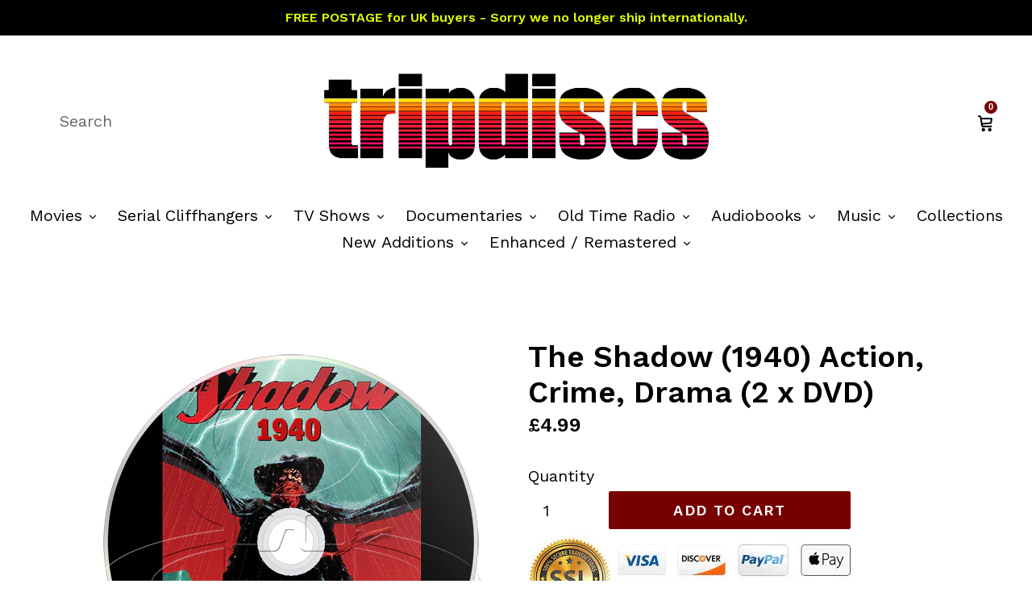

--- FILE ---
content_type: text/html; charset=utf-8
request_url: https://tripdiscs.com/products/shadow-1940
body_size: 21280
content:
<!doctype html>
<!--[if IE 9]> <html class="ie9 no-js" lang="en"> <![endif]-->
<!--[if (gt IE 9)|!(IE)]><!--> <html class="no-js" lang="en"> <!--<![endif]-->
<head>
  <meta name='dailymotion-domain-verification' content='dmy9pg4c4oug0253m' />
<!-- Added by AVADA SEO Suite -->






<meta name="twitter:image" content="http://tripdiscs.com/cdn/shop/products/ShadowSerial_1940_Red_Green_DVDCover_Disc2_Watermarked.png?v=1622789616">
    




<!-- Added by AVADA SEO Suite: Product Structured Data -->
<script type="application/ld+json">{
"@context": "https://schema.org/",
"@type": "Product",
"@id": "34394931218",
"name": "The Shadow (1940) Action, Crime, Drama (2 x DVD)",
"description": "Complete 15 Chapter Columbia Movie Serial CliffhangerDirected by: James W. Horne.Starring: Victor Jory, Veda Ann Borg, Roger Moore.With dynamited railroads, wrecked airplanes and blown-up industrial plants, nothing is safe from the machinations of the secret mastermind of the underworld known only as The Black Tiger. Enter the black garbed, masked figure known as THE SHADOW, a mysterious force for law and order, who disguised as Lamont Cranston (Victor Jory) sets his agents into action to combat this evil. But the police are convinced that the Black Tiger and The Shadow are one and the same. With both the hoodlums and the police gunning for The Shadow, Cranston is in for the fight of his life. His beautiful assistant, Margo Lane (Veda Ann Borg) is in constant peril as well. Right out of the air waves and magazine stories comes the mysterious Shadow to do battle with an enemy who can become invisible! Can he triumph over this unseen evil? You will learn the answer at the end of Chapter fifteen! Based upon &quot;The Shadow&quot; character appearing in pulp magazines and on the radio. Contained in: Transparent Plastic Wallets.Format: Either PAL or NTSC (depending on world location), Region 0 (Multi-Region/Worldwide).",
"brand": {
  "@type": "Brand",
  "name": "Action, Crime, Drama"
},
"offers": {
  "@type": "Offer",
  "price": "4.99",
  "priceCurrency": "GBP",
  "priceValidUntil": "3000-01-01",
  "itemCondition": "https://schema.org/NewCondition",
  "availability": "https://schema.org/InStock",
  "url": "https://tripdiscs.com/products/shadow-1940?variant=298771054610"
},
"image": [
  "https://tripdiscs.com/cdn/shop/products/ShadowSerial_1940_Red_Green_DVDCover_Disc2_Watermarked.png?v=1622789616",
  "https://tripdiscs.com/cdn/shop/products/ShadowSerial_1940_Red_Green_DVDCover_Disc1_Watermarked.png?v=1622789618",
  "https://tripdiscs.com/cdn/shop/products/Wallet_Watermarked_de43ee68-59d3-4f3c-82fc-a60038d0ce1e.png?v=1622789618"
],
"releaseDate": "2016-10-12 18:32:00 +0100",
"sku": "",
"mpn": ""}</script>
<!-- /Added by AVADA SEO Suite --><!-- Added by AVADA SEO Suite: Breadcrumb Structured Data  -->
<script type="application/ld+json">{
  "@context": "https://schema.org",
  "@type": "BreadcrumbList",
  "itemListElement": [{
    "@type": "ListItem",
    "position": 1,
    "name": "Home",
    "item": "https://tripdiscs.com"
  }, {
    "@type": "ListItem",
    "position": 2,
    "name": "The Shadow (1940) Action, Crime, Drama (2 x DVD)",
    "item": "https://tripdiscs.com/products/shadow-1940"
  }]
}
</script>
<!-- Added by AVADA SEO Suite -->


<!-- /Added by AVADA SEO Suite -->
  <meta name="google-site-verification" content="qiIaJyJUxgHZani5bp5k4ClZbgoRKXW8eULLxe2JAng" />
  <meta charset="utf-8">
  <meta http-equiv="X-UA-Compatible" content="IE=edge,chrome=1">
  <meta name="viewport" content="width=device-width,initial-scale=1">
  <meta name="theme-color" content="#770000">
  <link rel="canonical" href="https://tripdiscs.com/products/shadow-1940">

  
    <link rel="shortcut icon" href="//tripdiscs.com/cdn/shop/files/td_32x32_4cb626b9-0aa1-4ebc-a528-3e2d73f93f10_32x32.png?v=1613540097" type="image/png">
  

  
  <title>
    The Shadow (1940) Columbia Movie Serial Cliffhanger DVD - TripDiscs
    
    
    
      &ndash; tripdiscs.com
    
  </title>

  
    <meta name="description" content="Complete 15 Chapter Columbia Movie Serial Cliffhanger Directed by: James W. Horne. Starring: Victor Jory, Veda Ann Borg, Roger Moore. With dynamited railroads, wrecked airplanes and blown-up industrial plants, nothing is safe from the machinations of the secret mastermind of the underworld known only as The Black Tiger">
  

  <!-- /snippets/social-meta-tags.liquid -->
<meta property="og:site_name" content="tripdiscs.com">
<meta property="og:url" content="https://tripdiscs.com/products/shadow-1940">
<meta property="og:title" content="The Shadow (1940) Action, Crime, Drama (2 x DVD)">
<meta property="og:type" content="product">
<meta property="og:description" content="Complete 15 Chapter Columbia Movie Serial Cliffhanger Directed by: James W. Horne. Starring: Victor Jory, Veda Ann Borg, Roger Moore. With dynamited railroads, wrecked airplanes and blown-up industrial plants, nothing is safe from the machinations of the secret mastermind of the underworld known only as The Black Tiger"><meta property="og:price:amount" content="4.99">
  <meta property="og:price:currency" content="GBP"><meta property="og:image" content="http://tripdiscs.com/cdn/shop/products/ShadowSerial_1940_Red_Green_DVDCover_Disc2_Watermarked_1024x1024.png?v=1622789616"><meta property="og:image" content="http://tripdiscs.com/cdn/shop/products/ShadowSerial_1940_Red_Green_DVDCover_Disc1_Watermarked_1024x1024.png?v=1622789618"><meta property="og:image" content="http://tripdiscs.com/cdn/shop/products/Wallet_Watermarked_de43ee68-59d3-4f3c-82fc-a60038d0ce1e_1024x1024.png?v=1622789618">
<meta property="og:image:secure_url" content="https://tripdiscs.com/cdn/shop/products/ShadowSerial_1940_Red_Green_DVDCover_Disc2_Watermarked_1024x1024.png?v=1622789616"><meta property="og:image:secure_url" content="https://tripdiscs.com/cdn/shop/products/ShadowSerial_1940_Red_Green_DVDCover_Disc1_Watermarked_1024x1024.png?v=1622789618"><meta property="og:image:secure_url" content="https://tripdiscs.com/cdn/shop/products/Wallet_Watermarked_de43ee68-59d3-4f3c-82fc-a60038d0ce1e_1024x1024.png?v=1622789618">

<meta name="twitter:site" content="@">
<meta name="twitter:card" content="summary_large_image">
<meta name="twitter:title" content="The Shadow (1940) Action, Crime, Drama (2 x DVD)">
<meta name="twitter:description" content="Complete 15 Chapter Columbia Movie Serial Cliffhanger Directed by: James W. Horne. Starring: Victor Jory, Veda Ann Borg, Roger Moore. With dynamited railroads, wrecked airplanes and blown-up industrial plants, nothing is safe from the machinations of the secret mastermind of the underworld known only as The Black Tiger">


  <link href="//tripdiscs.com/cdn/shop/t/1/assets/theme.scss.css?v=130028223632592957531704362739" rel="stylesheet" type="text/css" media="all" />
  

  <link href="//fonts.googleapis.com/css?family=Work+Sans:400,700" rel="stylesheet" type="text/css" media="all" />


  

    <link href="//fonts.googleapis.com/css?family=Work+Sans:600" rel="stylesheet" type="text/css" media="all" />
  



  <script>
    var theme = {
      strings: {
        addToCart: "Add to cart",
        soldOut: "Sold out",
        unavailable: "Unavailable",
        showMore: "Show More",
        showLess: "Show Less"
      },
      moneyFormat: "£{{amount}}"
    }
  </script>

  <!--[if (lte IE 9) ]><script src="//tripdiscs.com/cdn/shop/t/1/assets/match-media.min.js?v=22265819453975888031475792130" type="text/javascript"></script><![endif]-->

  

  <!--[if (gt IE 9)|!(IE)]><!--><script src="//tripdiscs.com/cdn/shop/t/1/assets/vendor.js?v=85446238952085176641475792131" defer="defer"></script><!--<![endif]-->
  <!--[if lte IE 9]><script src="//tripdiscs.com/cdn/shop/t/1/assets/vendor.js?v=85446238952085176641475792131"></script><![endif]-->

  <!--[if (gt IE 9)|!(IE)]><!--><script src="//tripdiscs.com/cdn/shop/t/1/assets/theme.js?v=140901052442491247841652430153" defer="defer"></script><!--<![endif]-->
  <!--[if lte IE 9]><script src="//tripdiscs.com/cdn/shop/t/1/assets/theme.js?v=140901052442491247841652430153"></script><![endif]-->

  <script>window.performance && window.performance.mark && window.performance.mark('shopify.content_for_header.start');</script><meta id="shopify-digital-wallet" name="shopify-digital-wallet" content="/15315953/digital_wallets/dialog">
<meta name="shopify-checkout-api-token" content="0d60cdef6a152f7119b14683fcdc5d23">
<meta id="in-context-paypal-metadata" data-shop-id="15315953" data-venmo-supported="false" data-environment="production" data-locale="en_US" data-paypal-v4="true" data-currency="GBP">
<link rel="alternate" type="application/json+oembed" href="https://tripdiscs.com/products/shadow-1940.oembed">
<script async="async" src="/checkouts/internal/preloads.js?locale=en-GB"></script>
<link rel="preconnect" href="https://shop.app" crossorigin="anonymous">
<script async="async" src="https://shop.app/checkouts/internal/preloads.js?locale=en-GB&shop_id=15315953" crossorigin="anonymous"></script>
<script id="apple-pay-shop-capabilities" type="application/json">{"shopId":15315953,"countryCode":"GB","currencyCode":"GBP","merchantCapabilities":["supports3DS"],"merchantId":"gid:\/\/shopify\/Shop\/15315953","merchantName":"tripdiscs.com","requiredBillingContactFields":["postalAddress","email"],"requiredShippingContactFields":["postalAddress","email"],"shippingType":"shipping","supportedNetworks":["visa","maestro","masterCard","amex","discover","elo"],"total":{"type":"pending","label":"tripdiscs.com","amount":"1.00"},"shopifyPaymentsEnabled":true,"supportsSubscriptions":true}</script>
<script id="shopify-features" type="application/json">{"accessToken":"0d60cdef6a152f7119b14683fcdc5d23","betas":["rich-media-storefront-analytics"],"domain":"tripdiscs.com","predictiveSearch":true,"shopId":15315953,"locale":"en"}</script>
<script>var Shopify = Shopify || {};
Shopify.shop = "trip3-media.myshopify.com";
Shopify.locale = "en";
Shopify.currency = {"active":"GBP","rate":"1.0"};
Shopify.country = "GB";
Shopify.theme = {"name":"debut","id":146428681,"schema_name":"Debut","schema_version":"1.0.0","theme_store_id":1049,"role":"main"};
Shopify.theme.handle = "null";
Shopify.theme.style = {"id":null,"handle":null};
Shopify.cdnHost = "tripdiscs.com/cdn";
Shopify.routes = Shopify.routes || {};
Shopify.routes.root = "/";</script>
<script type="module">!function(o){(o.Shopify=o.Shopify||{}).modules=!0}(window);</script>
<script>!function(o){function n(){var o=[];function n(){o.push(Array.prototype.slice.apply(arguments))}return n.q=o,n}var t=o.Shopify=o.Shopify||{};t.loadFeatures=n(),t.autoloadFeatures=n()}(window);</script>
<script>
  window.ShopifyPay = window.ShopifyPay || {};
  window.ShopifyPay.apiHost = "shop.app\/pay";
  window.ShopifyPay.redirectState = null;
</script>
<script id="shop-js-analytics" type="application/json">{"pageType":"product"}</script>
<script defer="defer" async type="module" src="//tripdiscs.com/cdn/shopifycloud/shop-js/modules/v2/client.init-shop-cart-sync_DtuiiIyl.en.esm.js"></script>
<script defer="defer" async type="module" src="//tripdiscs.com/cdn/shopifycloud/shop-js/modules/v2/chunk.common_CUHEfi5Q.esm.js"></script>
<script type="module">
  await import("//tripdiscs.com/cdn/shopifycloud/shop-js/modules/v2/client.init-shop-cart-sync_DtuiiIyl.en.esm.js");
await import("//tripdiscs.com/cdn/shopifycloud/shop-js/modules/v2/chunk.common_CUHEfi5Q.esm.js");

  window.Shopify.SignInWithShop?.initShopCartSync?.({"fedCMEnabled":true,"windoidEnabled":true});

</script>
<script>
  window.Shopify = window.Shopify || {};
  if (!window.Shopify.featureAssets) window.Shopify.featureAssets = {};
  window.Shopify.featureAssets['shop-js'] = {"shop-cart-sync":["modules/v2/client.shop-cart-sync_DFoTY42P.en.esm.js","modules/v2/chunk.common_CUHEfi5Q.esm.js"],"init-fed-cm":["modules/v2/client.init-fed-cm_D2UNy1i2.en.esm.js","modules/v2/chunk.common_CUHEfi5Q.esm.js"],"init-shop-email-lookup-coordinator":["modules/v2/client.init-shop-email-lookup-coordinator_BQEe2rDt.en.esm.js","modules/v2/chunk.common_CUHEfi5Q.esm.js"],"shop-cash-offers":["modules/v2/client.shop-cash-offers_3CTtReFF.en.esm.js","modules/v2/chunk.common_CUHEfi5Q.esm.js","modules/v2/chunk.modal_BewljZkx.esm.js"],"shop-button":["modules/v2/client.shop-button_C6oxCjDL.en.esm.js","modules/v2/chunk.common_CUHEfi5Q.esm.js"],"init-windoid":["modules/v2/client.init-windoid_5pix8xhK.en.esm.js","modules/v2/chunk.common_CUHEfi5Q.esm.js"],"avatar":["modules/v2/client.avatar_BTnouDA3.en.esm.js"],"init-shop-cart-sync":["modules/v2/client.init-shop-cart-sync_DtuiiIyl.en.esm.js","modules/v2/chunk.common_CUHEfi5Q.esm.js"],"shop-toast-manager":["modules/v2/client.shop-toast-manager_BYv_8cH1.en.esm.js","modules/v2/chunk.common_CUHEfi5Q.esm.js"],"pay-button":["modules/v2/client.pay-button_FnF9EIkY.en.esm.js","modules/v2/chunk.common_CUHEfi5Q.esm.js"],"shop-login-button":["modules/v2/client.shop-login-button_CH1KUpOf.en.esm.js","modules/v2/chunk.common_CUHEfi5Q.esm.js","modules/v2/chunk.modal_BewljZkx.esm.js"],"init-customer-accounts-sign-up":["modules/v2/client.init-customer-accounts-sign-up_aj7QGgYS.en.esm.js","modules/v2/client.shop-login-button_CH1KUpOf.en.esm.js","modules/v2/chunk.common_CUHEfi5Q.esm.js","modules/v2/chunk.modal_BewljZkx.esm.js"],"init-shop-for-new-customer-accounts":["modules/v2/client.init-shop-for-new-customer-accounts_NbnYRf_7.en.esm.js","modules/v2/client.shop-login-button_CH1KUpOf.en.esm.js","modules/v2/chunk.common_CUHEfi5Q.esm.js","modules/v2/chunk.modal_BewljZkx.esm.js"],"init-customer-accounts":["modules/v2/client.init-customer-accounts_ppedhqCH.en.esm.js","modules/v2/client.shop-login-button_CH1KUpOf.en.esm.js","modules/v2/chunk.common_CUHEfi5Q.esm.js","modules/v2/chunk.modal_BewljZkx.esm.js"],"shop-follow-button":["modules/v2/client.shop-follow-button_CMIBBa6u.en.esm.js","modules/v2/chunk.common_CUHEfi5Q.esm.js","modules/v2/chunk.modal_BewljZkx.esm.js"],"lead-capture":["modules/v2/client.lead-capture_But0hIyf.en.esm.js","modules/v2/chunk.common_CUHEfi5Q.esm.js","modules/v2/chunk.modal_BewljZkx.esm.js"],"checkout-modal":["modules/v2/client.checkout-modal_BBxc70dQ.en.esm.js","modules/v2/chunk.common_CUHEfi5Q.esm.js","modules/v2/chunk.modal_BewljZkx.esm.js"],"shop-login":["modules/v2/client.shop-login_hM3Q17Kl.en.esm.js","modules/v2/chunk.common_CUHEfi5Q.esm.js","modules/v2/chunk.modal_BewljZkx.esm.js"],"payment-terms":["modules/v2/client.payment-terms_CAtGlQYS.en.esm.js","modules/v2/chunk.common_CUHEfi5Q.esm.js","modules/v2/chunk.modal_BewljZkx.esm.js"]};
</script>
<script id="__st">var __st={"a":15315953,"offset":0,"reqid":"44971ef3-090b-453b-a240-7c23b1575dea-1766977535","pageurl":"tripdiscs.com\/products\/shadow-1940","u":"ec4cce02fff2","p":"product","rtyp":"product","rid":34394931218};</script>
<script>window.ShopifyPaypalV4VisibilityTracking = true;</script>
<script id="captcha-bootstrap">!function(){'use strict';const t='contact',e='account',n='new_comment',o=[[t,t],['blogs',n],['comments',n],[t,'customer']],c=[[e,'customer_login'],[e,'guest_login'],[e,'recover_customer_password'],[e,'create_customer']],r=t=>t.map((([t,e])=>`form[action*='/${t}']:not([data-nocaptcha='true']) input[name='form_type'][value='${e}']`)).join(','),a=t=>()=>t?[...document.querySelectorAll(t)].map((t=>t.form)):[];function s(){const t=[...o],e=r(t);return a(e)}const i='password',u='form_key',d=['recaptcha-v3-token','g-recaptcha-response','h-captcha-response',i],f=()=>{try{return window.sessionStorage}catch{return}},m='__shopify_v',_=t=>t.elements[u];function p(t,e,n=!1){try{const o=window.sessionStorage,c=JSON.parse(o.getItem(e)),{data:r}=function(t){const{data:e,action:n}=t;return t[m]||n?{data:e,action:n}:{data:t,action:n}}(c);for(const[e,n]of Object.entries(r))t.elements[e]&&(t.elements[e].value=n);n&&o.removeItem(e)}catch(o){console.error('form repopulation failed',{error:o})}}const l='form_type',E='cptcha';function T(t){t.dataset[E]=!0}const w=window,h=w.document,L='Shopify',v='ce_forms',y='captcha';let A=!1;((t,e)=>{const n=(g='f06e6c50-85a8-45c8-87d0-21a2b65856fe',I='https://cdn.shopify.com/shopifycloud/storefront-forms-hcaptcha/ce_storefront_forms_captcha_hcaptcha.v1.5.2.iife.js',D={infoText:'Protected by hCaptcha',privacyText:'Privacy',termsText:'Terms'},(t,e,n)=>{const o=w[L][v],c=o.bindForm;if(c)return c(t,g,e,D).then(n);var r;o.q.push([[t,g,e,D],n]),r=I,A||(h.body.append(Object.assign(h.createElement('script'),{id:'captcha-provider',async:!0,src:r})),A=!0)});var g,I,D;w[L]=w[L]||{},w[L][v]=w[L][v]||{},w[L][v].q=[],w[L][y]=w[L][y]||{},w[L][y].protect=function(t,e){n(t,void 0,e),T(t)},Object.freeze(w[L][y]),function(t,e,n,w,h,L){const[v,y,A,g]=function(t,e,n){const i=e?o:[],u=t?c:[],d=[...i,...u],f=r(d),m=r(i),_=r(d.filter((([t,e])=>n.includes(e))));return[a(f),a(m),a(_),s()]}(w,h,L),I=t=>{const e=t.target;return e instanceof HTMLFormElement?e:e&&e.form},D=t=>v().includes(t);t.addEventListener('submit',(t=>{const e=I(t);if(!e)return;const n=D(e)&&!e.dataset.hcaptchaBound&&!e.dataset.recaptchaBound,o=_(e),c=g().includes(e)&&(!o||!o.value);(n||c)&&t.preventDefault(),c&&!n&&(function(t){try{if(!f())return;!function(t){const e=f();if(!e)return;const n=_(t);if(!n)return;const o=n.value;o&&e.removeItem(o)}(t);const e=Array.from(Array(32),(()=>Math.random().toString(36)[2])).join('');!function(t,e){_(t)||t.append(Object.assign(document.createElement('input'),{type:'hidden',name:u})),t.elements[u].value=e}(t,e),function(t,e){const n=f();if(!n)return;const o=[...t.querySelectorAll(`input[type='${i}']`)].map((({name:t})=>t)),c=[...d,...o],r={};for(const[a,s]of new FormData(t).entries())c.includes(a)||(r[a]=s);n.setItem(e,JSON.stringify({[m]:1,action:t.action,data:r}))}(t,e)}catch(e){console.error('failed to persist form',e)}}(e),e.submit())}));const S=(t,e)=>{t&&!t.dataset[E]&&(n(t,e.some((e=>e===t))),T(t))};for(const o of['focusin','change'])t.addEventListener(o,(t=>{const e=I(t);D(e)&&S(e,y())}));const B=e.get('form_key'),M=e.get(l),P=B&&M;t.addEventListener('DOMContentLoaded',(()=>{const t=y();if(P)for(const e of t)e.elements[l].value===M&&p(e,B);[...new Set([...A(),...v().filter((t=>'true'===t.dataset.shopifyCaptcha))])].forEach((e=>S(e,t)))}))}(h,new URLSearchParams(w.location.search),n,t,e,['guest_login'])})(!0,!0)}();</script>
<script integrity="sha256-4kQ18oKyAcykRKYeNunJcIwy7WH5gtpwJnB7kiuLZ1E=" data-source-attribution="shopify.loadfeatures" defer="defer" src="//tripdiscs.com/cdn/shopifycloud/storefront/assets/storefront/load_feature-a0a9edcb.js" crossorigin="anonymous"></script>
<script crossorigin="anonymous" defer="defer" src="//tripdiscs.com/cdn/shopifycloud/storefront/assets/shopify_pay/storefront-65b4c6d7.js?v=20250812"></script>
<script data-source-attribution="shopify.dynamic_checkout.dynamic.init">var Shopify=Shopify||{};Shopify.PaymentButton=Shopify.PaymentButton||{isStorefrontPortableWallets:!0,init:function(){window.Shopify.PaymentButton.init=function(){};var t=document.createElement("script");t.src="https://tripdiscs.com/cdn/shopifycloud/portable-wallets/latest/portable-wallets.en.js",t.type="module",document.head.appendChild(t)}};
</script>
<script data-source-attribution="shopify.dynamic_checkout.buyer_consent">
  function portableWalletsHideBuyerConsent(e){var t=document.getElementById("shopify-buyer-consent"),n=document.getElementById("shopify-subscription-policy-button");t&&n&&(t.classList.add("hidden"),t.setAttribute("aria-hidden","true"),n.removeEventListener("click",e))}function portableWalletsShowBuyerConsent(e){var t=document.getElementById("shopify-buyer-consent"),n=document.getElementById("shopify-subscription-policy-button");t&&n&&(t.classList.remove("hidden"),t.removeAttribute("aria-hidden"),n.addEventListener("click",e))}window.Shopify?.PaymentButton&&(window.Shopify.PaymentButton.hideBuyerConsent=portableWalletsHideBuyerConsent,window.Shopify.PaymentButton.showBuyerConsent=portableWalletsShowBuyerConsent);
</script>
<script data-source-attribution="shopify.dynamic_checkout.cart.bootstrap">document.addEventListener("DOMContentLoaded",(function(){function t(){return document.querySelector("shopify-accelerated-checkout-cart, shopify-accelerated-checkout")}if(t())Shopify.PaymentButton.init();else{new MutationObserver((function(e,n){t()&&(Shopify.PaymentButton.init(),n.disconnect())})).observe(document.body,{childList:!0,subtree:!0})}}));
</script>
<link id="shopify-accelerated-checkout-styles" rel="stylesheet" media="screen" href="https://tripdiscs.com/cdn/shopifycloud/portable-wallets/latest/accelerated-checkout-backwards-compat.css" crossorigin="anonymous">
<style id="shopify-accelerated-checkout-cart">
        #shopify-buyer-consent {
  margin-top: 1em;
  display: inline-block;
  width: 100%;
}

#shopify-buyer-consent.hidden {
  display: none;
}

#shopify-subscription-policy-button {
  background: none;
  border: none;
  padding: 0;
  text-decoration: underline;
  font-size: inherit;
  cursor: pointer;
}

#shopify-subscription-policy-button::before {
  box-shadow: none;
}

      </style>

<script>window.performance && window.performance.mark && window.performance.mark('shopify.content_for_header.end');</script>
  
<link href="https://monorail-edge.shopifysvc.com" rel="dns-prefetch">
<script>(function(){if ("sendBeacon" in navigator && "performance" in window) {try {var session_token_from_headers = performance.getEntriesByType('navigation')[0].serverTiming.find(x => x.name == '_s').description;} catch {var session_token_from_headers = undefined;}var session_cookie_matches = document.cookie.match(/_shopify_s=([^;]*)/);var session_token_from_cookie = session_cookie_matches && session_cookie_matches.length === 2 ? session_cookie_matches[1] : "";var session_token = session_token_from_headers || session_token_from_cookie || "";function handle_abandonment_event(e) {var entries = performance.getEntries().filter(function(entry) {return /monorail-edge.shopifysvc.com/.test(entry.name);});if (!window.abandonment_tracked && entries.length === 0) {window.abandonment_tracked = true;var currentMs = Date.now();var navigation_start = performance.timing.navigationStart;var payload = {shop_id: 15315953,url: window.location.href,navigation_start,duration: currentMs - navigation_start,session_token,page_type: "product"};window.navigator.sendBeacon("https://monorail-edge.shopifysvc.com/v1/produce", JSON.stringify({schema_id: "online_store_buyer_site_abandonment/1.1",payload: payload,metadata: {event_created_at_ms: currentMs,event_sent_at_ms: currentMs}}));}}window.addEventListener('pagehide', handle_abandonment_event);}}());</script>
<script id="web-pixels-manager-setup">(function e(e,d,r,n,o){if(void 0===o&&(o={}),!Boolean(null===(a=null===(i=window.Shopify)||void 0===i?void 0:i.analytics)||void 0===a?void 0:a.replayQueue)){var i,a;window.Shopify=window.Shopify||{};var t=window.Shopify;t.analytics=t.analytics||{};var s=t.analytics;s.replayQueue=[],s.publish=function(e,d,r){return s.replayQueue.push([e,d,r]),!0};try{self.performance.mark("wpm:start")}catch(e){}var l=function(){var e={modern:/Edge?\/(1{2}[4-9]|1[2-9]\d|[2-9]\d{2}|\d{4,})\.\d+(\.\d+|)|Firefox\/(1{2}[4-9]|1[2-9]\d|[2-9]\d{2}|\d{4,})\.\d+(\.\d+|)|Chrom(ium|e)\/(9{2}|\d{3,})\.\d+(\.\d+|)|(Maci|X1{2}).+ Version\/(15\.\d+|(1[6-9]|[2-9]\d|\d{3,})\.\d+)([,.]\d+|)( \(\w+\)|)( Mobile\/\w+|) Safari\/|Chrome.+OPR\/(9{2}|\d{3,})\.\d+\.\d+|(CPU[ +]OS|iPhone[ +]OS|CPU[ +]iPhone|CPU IPhone OS|CPU iPad OS)[ +]+(15[._]\d+|(1[6-9]|[2-9]\d|\d{3,})[._]\d+)([._]\d+|)|Android:?[ /-](13[3-9]|1[4-9]\d|[2-9]\d{2}|\d{4,})(\.\d+|)(\.\d+|)|Android.+Firefox\/(13[5-9]|1[4-9]\d|[2-9]\d{2}|\d{4,})\.\d+(\.\d+|)|Android.+Chrom(ium|e)\/(13[3-9]|1[4-9]\d|[2-9]\d{2}|\d{4,})\.\d+(\.\d+|)|SamsungBrowser\/([2-9]\d|\d{3,})\.\d+/,legacy:/Edge?\/(1[6-9]|[2-9]\d|\d{3,})\.\d+(\.\d+|)|Firefox\/(5[4-9]|[6-9]\d|\d{3,})\.\d+(\.\d+|)|Chrom(ium|e)\/(5[1-9]|[6-9]\d|\d{3,})\.\d+(\.\d+|)([\d.]+$|.*Safari\/(?![\d.]+ Edge\/[\d.]+$))|(Maci|X1{2}).+ Version\/(10\.\d+|(1[1-9]|[2-9]\d|\d{3,})\.\d+)([,.]\d+|)( \(\w+\)|)( Mobile\/\w+|) Safari\/|Chrome.+OPR\/(3[89]|[4-9]\d|\d{3,})\.\d+\.\d+|(CPU[ +]OS|iPhone[ +]OS|CPU[ +]iPhone|CPU IPhone OS|CPU iPad OS)[ +]+(10[._]\d+|(1[1-9]|[2-9]\d|\d{3,})[._]\d+)([._]\d+|)|Android:?[ /-](13[3-9]|1[4-9]\d|[2-9]\d{2}|\d{4,})(\.\d+|)(\.\d+|)|Mobile Safari.+OPR\/([89]\d|\d{3,})\.\d+\.\d+|Android.+Firefox\/(13[5-9]|1[4-9]\d|[2-9]\d{2}|\d{4,})\.\d+(\.\d+|)|Android.+Chrom(ium|e)\/(13[3-9]|1[4-9]\d|[2-9]\d{2}|\d{4,})\.\d+(\.\d+|)|Android.+(UC? ?Browser|UCWEB|U3)[ /]?(15\.([5-9]|\d{2,})|(1[6-9]|[2-9]\d|\d{3,})\.\d+)\.\d+|SamsungBrowser\/(5\.\d+|([6-9]|\d{2,})\.\d+)|Android.+MQ{2}Browser\/(14(\.(9|\d{2,})|)|(1[5-9]|[2-9]\d|\d{3,})(\.\d+|))(\.\d+|)|K[Aa][Ii]OS\/(3\.\d+|([4-9]|\d{2,})\.\d+)(\.\d+|)/},d=e.modern,r=e.legacy,n=navigator.userAgent;return n.match(d)?"modern":n.match(r)?"legacy":"unknown"}(),u="modern"===l?"modern":"legacy",c=(null!=n?n:{modern:"",legacy:""})[u],f=function(e){return[e.baseUrl,"/wpm","/b",e.hashVersion,"modern"===e.buildTarget?"m":"l",".js"].join("")}({baseUrl:d,hashVersion:r,buildTarget:u}),m=function(e){var d=e.version,r=e.bundleTarget,n=e.surface,o=e.pageUrl,i=e.monorailEndpoint;return{emit:function(e){var a=e.status,t=e.errorMsg,s=(new Date).getTime(),l=JSON.stringify({metadata:{event_sent_at_ms:s},events:[{schema_id:"web_pixels_manager_load/3.1",payload:{version:d,bundle_target:r,page_url:o,status:a,surface:n,error_msg:t},metadata:{event_created_at_ms:s}}]});if(!i)return console&&console.warn&&console.warn("[Web Pixels Manager] No Monorail endpoint provided, skipping logging."),!1;try{return self.navigator.sendBeacon.bind(self.navigator)(i,l)}catch(e){}var u=new XMLHttpRequest;try{return u.open("POST",i,!0),u.setRequestHeader("Content-Type","text/plain"),u.send(l),!0}catch(e){return console&&console.warn&&console.warn("[Web Pixels Manager] Got an unhandled error while logging to Monorail."),!1}}}}({version:r,bundleTarget:l,surface:e.surface,pageUrl:self.location.href,monorailEndpoint:e.monorailEndpoint});try{o.browserTarget=l,function(e){var d=e.src,r=e.async,n=void 0===r||r,o=e.onload,i=e.onerror,a=e.sri,t=e.scriptDataAttributes,s=void 0===t?{}:t,l=document.createElement("script"),u=document.querySelector("head"),c=document.querySelector("body");if(l.async=n,l.src=d,a&&(l.integrity=a,l.crossOrigin="anonymous"),s)for(var f in s)if(Object.prototype.hasOwnProperty.call(s,f))try{l.dataset[f]=s[f]}catch(e){}if(o&&l.addEventListener("load",o),i&&l.addEventListener("error",i),u)u.appendChild(l);else{if(!c)throw new Error("Did not find a head or body element to append the script");c.appendChild(l)}}({src:f,async:!0,onload:function(){if(!function(){var e,d;return Boolean(null===(d=null===(e=window.Shopify)||void 0===e?void 0:e.analytics)||void 0===d?void 0:d.initialized)}()){var d=window.webPixelsManager.init(e)||void 0;if(d){var r=window.Shopify.analytics;r.replayQueue.forEach((function(e){var r=e[0],n=e[1],o=e[2];d.publishCustomEvent(r,n,o)})),r.replayQueue=[],r.publish=d.publishCustomEvent,r.visitor=d.visitor,r.initialized=!0}}},onerror:function(){return m.emit({status:"failed",errorMsg:"".concat(f," has failed to load")})},sri:function(e){var d=/^sha384-[A-Za-z0-9+/=]+$/;return"string"==typeof e&&d.test(e)}(c)?c:"",scriptDataAttributes:o}),m.emit({status:"loading"})}catch(e){m.emit({status:"failed",errorMsg:(null==e?void 0:e.message)||"Unknown error"})}}})({shopId: 15315953,storefrontBaseUrl: "https://tripdiscs.com",extensionsBaseUrl: "https://extensions.shopifycdn.com/cdn/shopifycloud/web-pixels-manager",monorailEndpoint: "https://monorail-edge.shopifysvc.com/unstable/produce_batch",surface: "storefront-renderer",enabledBetaFlags: ["2dca8a86","a0d5f9d2"],webPixelsConfigList: [{"id":"shopify-app-pixel","configuration":"{}","eventPayloadVersion":"v1","runtimeContext":"STRICT","scriptVersion":"0450","apiClientId":"shopify-pixel","type":"APP","privacyPurposes":["ANALYTICS","MARKETING"]},{"id":"shopify-custom-pixel","eventPayloadVersion":"v1","runtimeContext":"LAX","scriptVersion":"0450","apiClientId":"shopify-pixel","type":"CUSTOM","privacyPurposes":["ANALYTICS","MARKETING"]}],isMerchantRequest: false,initData: {"shop":{"name":"tripdiscs.com","paymentSettings":{"currencyCode":"GBP"},"myshopifyDomain":"trip3-media.myshopify.com","countryCode":"GB","storefrontUrl":"https:\/\/tripdiscs.com"},"customer":null,"cart":null,"checkout":null,"productVariants":[{"price":{"amount":4.99,"currencyCode":"GBP"},"product":{"title":"The Shadow (1940) Action, Crime, Drama (2 x DVD)","vendor":"Action, Crime, Drama","id":"34394931218","untranslatedTitle":"The Shadow (1940) Action, Crime, Drama (2 x DVD)","url":"\/products\/shadow-1940","type":"Serial Cliffhanger"},"id":"298771054610","image":{"src":"\/\/tripdiscs.com\/cdn\/shop\/products\/ShadowSerial_1940_Red_Green_DVDCover_Disc2_Watermarked.png?v=1622789616"},"sku":"","title":"Default Title","untranslatedTitle":"Default Title"}],"purchasingCompany":null},},"https://tripdiscs.com/cdn","da62cc92w68dfea28pcf9825a4m392e00d0",{"modern":"","legacy":""},{"shopId":"15315953","storefrontBaseUrl":"https:\/\/tripdiscs.com","extensionBaseUrl":"https:\/\/extensions.shopifycdn.com\/cdn\/shopifycloud\/web-pixels-manager","surface":"storefront-renderer","enabledBetaFlags":"[\"2dca8a86\", \"a0d5f9d2\"]","isMerchantRequest":"false","hashVersion":"da62cc92w68dfea28pcf9825a4m392e00d0","publish":"custom","events":"[[\"page_viewed\",{}],[\"product_viewed\",{\"productVariant\":{\"price\":{\"amount\":4.99,\"currencyCode\":\"GBP\"},\"product\":{\"title\":\"The Shadow (1940) Action, Crime, Drama (2 x DVD)\",\"vendor\":\"Action, Crime, Drama\",\"id\":\"34394931218\",\"untranslatedTitle\":\"The Shadow (1940) Action, Crime, Drama (2 x DVD)\",\"url\":\"\/products\/shadow-1940\",\"type\":\"Serial Cliffhanger\"},\"id\":\"298771054610\",\"image\":{\"src\":\"\/\/tripdiscs.com\/cdn\/shop\/products\/ShadowSerial_1940_Red_Green_DVDCover_Disc2_Watermarked.png?v=1622789616\"},\"sku\":\"\",\"title\":\"Default Title\",\"untranslatedTitle\":\"Default Title\"}}]]"});</script><script>
  window.ShopifyAnalytics = window.ShopifyAnalytics || {};
  window.ShopifyAnalytics.meta = window.ShopifyAnalytics.meta || {};
  window.ShopifyAnalytics.meta.currency = 'GBP';
  var meta = {"product":{"id":34394931218,"gid":"gid:\/\/shopify\/Product\/34394931218","vendor":"Action, Crime, Drama","type":"Serial Cliffhanger","handle":"shadow-1940","variants":[{"id":298771054610,"price":499,"name":"The Shadow (1940) Action, Crime, Drama (2 x DVD)","public_title":null,"sku":""}],"remote":false},"page":{"pageType":"product","resourceType":"product","resourceId":34394931218,"requestId":"44971ef3-090b-453b-a240-7c23b1575dea-1766977535"}};
  for (var attr in meta) {
    window.ShopifyAnalytics.meta[attr] = meta[attr];
  }
</script>
<script class="analytics">
  (function () {
    var customDocumentWrite = function(content) {
      var jquery = null;

      if (window.jQuery) {
        jquery = window.jQuery;
      } else if (window.Checkout && window.Checkout.$) {
        jquery = window.Checkout.$;
      }

      if (jquery) {
        jquery('body').append(content);
      }
    };

    var hasLoggedConversion = function(token) {
      if (token) {
        return document.cookie.indexOf('loggedConversion=' + token) !== -1;
      }
      return false;
    }

    var setCookieIfConversion = function(token) {
      if (token) {
        var twoMonthsFromNow = new Date(Date.now());
        twoMonthsFromNow.setMonth(twoMonthsFromNow.getMonth() + 2);

        document.cookie = 'loggedConversion=' + token + '; expires=' + twoMonthsFromNow;
      }
    }

    var trekkie = window.ShopifyAnalytics.lib = window.trekkie = window.trekkie || [];
    if (trekkie.integrations) {
      return;
    }
    trekkie.methods = [
      'identify',
      'page',
      'ready',
      'track',
      'trackForm',
      'trackLink'
    ];
    trekkie.factory = function(method) {
      return function() {
        var args = Array.prototype.slice.call(arguments);
        args.unshift(method);
        trekkie.push(args);
        return trekkie;
      };
    };
    for (var i = 0; i < trekkie.methods.length; i++) {
      var key = trekkie.methods[i];
      trekkie[key] = trekkie.factory(key);
    }
    trekkie.load = function(config) {
      trekkie.config = config || {};
      trekkie.config.initialDocumentCookie = document.cookie;
      var first = document.getElementsByTagName('script')[0];
      var script = document.createElement('script');
      script.type = 'text/javascript';
      script.onerror = function(e) {
        var scriptFallback = document.createElement('script');
        scriptFallback.type = 'text/javascript';
        scriptFallback.onerror = function(error) {
                var Monorail = {
      produce: function produce(monorailDomain, schemaId, payload) {
        var currentMs = new Date().getTime();
        var event = {
          schema_id: schemaId,
          payload: payload,
          metadata: {
            event_created_at_ms: currentMs,
            event_sent_at_ms: currentMs
          }
        };
        return Monorail.sendRequest("https://" + monorailDomain + "/v1/produce", JSON.stringify(event));
      },
      sendRequest: function sendRequest(endpointUrl, payload) {
        // Try the sendBeacon API
        if (window && window.navigator && typeof window.navigator.sendBeacon === 'function' && typeof window.Blob === 'function' && !Monorail.isIos12()) {
          var blobData = new window.Blob([payload], {
            type: 'text/plain'
          });

          if (window.navigator.sendBeacon(endpointUrl, blobData)) {
            return true;
          } // sendBeacon was not successful

        } // XHR beacon

        var xhr = new XMLHttpRequest();

        try {
          xhr.open('POST', endpointUrl);
          xhr.setRequestHeader('Content-Type', 'text/plain');
          xhr.send(payload);
        } catch (e) {
          console.log(e);
        }

        return false;
      },
      isIos12: function isIos12() {
        return window.navigator.userAgent.lastIndexOf('iPhone; CPU iPhone OS 12_') !== -1 || window.navigator.userAgent.lastIndexOf('iPad; CPU OS 12_') !== -1;
      }
    };
    Monorail.produce('monorail-edge.shopifysvc.com',
      'trekkie_storefront_load_errors/1.1',
      {shop_id: 15315953,
      theme_id: 146428681,
      app_name: "storefront",
      context_url: window.location.href,
      source_url: "//tripdiscs.com/cdn/s/trekkie.storefront.8f32c7f0b513e73f3235c26245676203e1209161.min.js"});

        };
        scriptFallback.async = true;
        scriptFallback.src = '//tripdiscs.com/cdn/s/trekkie.storefront.8f32c7f0b513e73f3235c26245676203e1209161.min.js';
        first.parentNode.insertBefore(scriptFallback, first);
      };
      script.async = true;
      script.src = '//tripdiscs.com/cdn/s/trekkie.storefront.8f32c7f0b513e73f3235c26245676203e1209161.min.js';
      first.parentNode.insertBefore(script, first);
    };
    trekkie.load(
      {"Trekkie":{"appName":"storefront","development":false,"defaultAttributes":{"shopId":15315953,"isMerchantRequest":null,"themeId":146428681,"themeCityHash":"9017154959539406219","contentLanguage":"en","currency":"GBP","eventMetadataId":"6efb3393-2e8f-41c7-bd52-bb621204b322"},"isServerSideCookieWritingEnabled":true,"monorailRegion":"shop_domain","enabledBetaFlags":["65f19447"]},"Session Attribution":{},"S2S":{"facebookCapiEnabled":false,"source":"trekkie-storefront-renderer","apiClientId":580111}}
    );

    var loaded = false;
    trekkie.ready(function() {
      if (loaded) return;
      loaded = true;

      window.ShopifyAnalytics.lib = window.trekkie;

      var originalDocumentWrite = document.write;
      document.write = customDocumentWrite;
      try { window.ShopifyAnalytics.merchantGoogleAnalytics.call(this); } catch(error) {};
      document.write = originalDocumentWrite;

      window.ShopifyAnalytics.lib.page(null,{"pageType":"product","resourceType":"product","resourceId":34394931218,"requestId":"44971ef3-090b-453b-a240-7c23b1575dea-1766977535","shopifyEmitted":true});

      var match = window.location.pathname.match(/checkouts\/(.+)\/(thank_you|post_purchase)/)
      var token = match? match[1]: undefined;
      if (!hasLoggedConversion(token)) {
        setCookieIfConversion(token);
        window.ShopifyAnalytics.lib.track("Viewed Product",{"currency":"GBP","variantId":298771054610,"productId":34394931218,"productGid":"gid:\/\/shopify\/Product\/34394931218","name":"The Shadow (1940) Action, Crime, Drama (2 x DVD)","price":"4.99","sku":"","brand":"Action, Crime, Drama","variant":null,"category":"Serial Cliffhanger","nonInteraction":true,"remote":false},undefined,undefined,{"shopifyEmitted":true});
      window.ShopifyAnalytics.lib.track("monorail:\/\/trekkie_storefront_viewed_product\/1.1",{"currency":"GBP","variantId":298771054610,"productId":34394931218,"productGid":"gid:\/\/shopify\/Product\/34394931218","name":"The Shadow (1940) Action, Crime, Drama (2 x DVD)","price":"4.99","sku":"","brand":"Action, Crime, Drama","variant":null,"category":"Serial Cliffhanger","nonInteraction":true,"remote":false,"referer":"https:\/\/tripdiscs.com\/products\/shadow-1940"});
      }
    });


        var eventsListenerScript = document.createElement('script');
        eventsListenerScript.async = true;
        eventsListenerScript.src = "//tripdiscs.com/cdn/shopifycloud/storefront/assets/shop_events_listener-3da45d37.js";
        document.getElementsByTagName('head')[0].appendChild(eventsListenerScript);

})();</script>
  <script>
  if (!window.ga || (window.ga && typeof window.ga !== 'function')) {
    window.ga = function ga() {
      (window.ga.q = window.ga.q || []).push(arguments);
      if (window.Shopify && window.Shopify.analytics && typeof window.Shopify.analytics.publish === 'function') {
        window.Shopify.analytics.publish("ga_stub_called", {}, {sendTo: "google_osp_migration"});
      }
      console.error("Shopify's Google Analytics stub called with:", Array.from(arguments), "\nSee https://help.shopify.com/manual/promoting-marketing/pixels/pixel-migration#google for more information.");
    };
    if (window.Shopify && window.Shopify.analytics && typeof window.Shopify.analytics.publish === 'function') {
      window.Shopify.analytics.publish("ga_stub_initialized", {}, {sendTo: "google_osp_migration"});
    }
  }
</script>
<script
  defer
  src="https://tripdiscs.com/cdn/shopifycloud/perf-kit/shopify-perf-kit-2.1.2.min.js"
  data-application="storefront-renderer"
  data-shop-id="15315953"
  data-render-region="gcp-us-east1"
  data-page-type="product"
  data-theme-instance-id="146428681"
  data-theme-name="Debut"
  data-theme-version="1.0.0"
  data-monorail-region="shop_domain"
  data-resource-timing-sampling-rate="10"
  data-shs="true"
  data-shs-beacon="true"
  data-shs-export-with-fetch="true"
  data-shs-logs-sample-rate="1"
  data-shs-beacon-endpoint="https://tripdiscs.com/api/collect"
></script>
</head>

<style>
.product__media-icon.motion-reduce,
.product__media-toggle{
    display: none !important
}
</style>

<body class="template-product">

  <a class="in-page-link visually-hidden skip-link" href="#MainContent">Skip to content</a>

  <div id="SearchDrawer" class="search-bar drawer drawer--top">
    <div class="search-bar__table">
      <div class="search-bar__table-cell search-bar__form-wrapper">
        <form class="search search-bar__form" action="/search" method="get" role="search">
          <button class="search-bar__submit search__submit btn--link" type="submit">
            
            <span class="icon__fallback-text">Submit</span>
          </button>
          <input class="search__input search-bar__input" type="search" name="q" value="" placeholder="Search" aria-label="Search">
        </form>
      </div>
      <div class="search-bar__table-cell text-right">
        <button type="button" class="btn--link search-bar__close js-drawer-close">
          <svg aria-hidden="true" focusable="false" role="presentation" class="icon icon-close" viewBox="0 0 37 40"><path d="M21.3 23l11-11c.8-.8.8-2 0-2.8-.8-.8-2-.8-2.8 0l-11 11-11-11c-.8-.8-2-.8-2.8 0-.8.8-.8 2 0 2.8l11 11-11 11c-.8.8-.8 2 0 2.8.4.4.9.6 1.4.6s1-.2 1.4-.6l11-11 11 11c.4.4.9.6 1.4.6s1-.2 1.4-.6c.8-.8.8-2 0-2.8l-11-11z"/></svg>
          <span class="icon__fallback-text">Close search</span>
        </button>
      </div>
    </div>
  </div>

  <div id="shopify-section-header" class="shopify-section">
  <style>
    .notification-bar {
      background-color: #000000;
    }

    .notification-bar__message {
      color: #e0ff00;
    }
  </style>


<div data-section-id="header" data-section-type="header-section">
  <nav class="mobile-nav-wrapper medium-up--hide" role="navigation">
    <ul id="MobileNav" class="mobile-nav">
      
<li class="mobile-nav__item border-bottom">
          
            <button type="button" class="btn--link js-toggle-submenu mobile-nav__link" data-target="movies" data-level="1">
              Movies
              <div class="mobile-nav__icon">
                <svg aria-hidden="true" focusable="false" role="presentation" class="icon icon-chevron-right" viewBox="0 0 284.49 498.98"><defs><style>.cls-1{fill:#231f20}</style></defs><path class="cls-1" d="M223.18 628.49a35 35 0 0 1-24.75-59.75L388.17 379 198.43 189.26a35 35 0 0 1 49.5-49.5l214.49 214.49a35 35 0 0 1 0 49.5L247.93 618.24a34.89 34.89 0 0 1-24.75 10.25z" transform="translate(-188.18 -129.51)"/></svg>
                <span class="icon__fallback-text">expand</span>
              </div>
            </button>
            <ul class="mobile-nav__dropdown" data-parent="movies" data-level="2">
              <li class="mobile-nav__item border-bottom">
                <div class="mobile-nav__table">
                  <div class="mobile-nav__table-cell mobile-nav__return">
                    <button class="btn--link js-toggle-submenu mobile-nav__return-btn" type="button">
                      <svg aria-hidden="true" focusable="false" role="presentation" class="icon icon-chevron-left" viewBox="0 0 284.49 498.98"><defs><style>.cls-1{fill:#231f20}</style></defs><path class="cls-1" d="M437.67 129.51a35 35 0 0 1 24.75 59.75L272.67 379l189.75 189.74a35 35 0 1 1-49.5 49.5L198.43 403.75a35 35 0 0 1 0-49.5l214.49-214.49a34.89 34.89 0 0 1 24.75-10.25z" transform="translate(-188.18 -129.51)"/></svg>
                      <span class="icon__fallback-text">collapse</span>
                    </button>
                  </div>
                  <a href="/collections/movies" class="mobile-nav__sublist-link mobile-nav__sublist-header">
                    Movies
                  </a>
                </div>
              </li>

              
                <li class="mobile-nav__item border-bottom">
                  <a href="/collections/movies" class="mobile-nav__sublist-link">
                    ☆ ALL ☆
                  </a>
                </li>
              
                <li class="mobile-nav__item border-bottom">
                  <a href="/collections/movies/Action" class="mobile-nav__sublist-link">
                    Action
                  </a>
                </li>
              
                <li class="mobile-nav__item border-bottom">
                  <a href="/collections/movies/Adventure" class="mobile-nav__sublist-link">
                    Adventure
                  </a>
                </li>
              
                <li class="mobile-nav__item border-bottom">
                  <a href="/collections/movies/Animation" class="mobile-nav__sublist-link">
                    Animation
                  </a>
                </li>
              
                <li class="mobile-nav__item border-bottom">
                  <a href="/collections/movies/Animation" class="mobile-nav__sublist-link">
                    Asian
                  </a>
                </li>
              
                <li class="mobile-nav__item border-bottom">
                  <a href="/collections/movies/Biography" class="mobile-nav__sublist-link">
                    Biography
                  </a>
                </li>
              
                <li class="mobile-nav__item border-bottom">
                  <a href="/collections/movies/Children" class="mobile-nav__sublist-link">
                    Children
                  </a>
                </li>
              
                <li class="mobile-nav__item border-bottom">
                  <a href="/collections/movies/Christmas" class="mobile-nav__sublist-link">
                    Christmas
                  </a>
                </li>
              
                <li class="mobile-nav__item border-bottom">
                  <a href="/collections/movies/Collection" class="mobile-nav__sublist-link">
                    Collection
                  </a>
                </li>
              
                <li class="mobile-nav__item border-bottom">
                  <a href="/collections/movies/Comedy" class="mobile-nav__sublist-link">
                    Comedy
                  </a>
                </li>
              
                <li class="mobile-nav__item border-bottom">
                  <a href="/collections/movies/Crime" class="mobile-nav__sublist-link">
                    Crime
                  </a>
                </li>
              
                <li class="mobile-nav__item border-bottom">
                  <a href="/collections/movies/Documentary" class="mobile-nav__sublist-link">
                    Documentary
                  </a>
                </li>
              
                <li class="mobile-nav__item border-bottom">
                  <a href="/collections/movies/Drama" class="mobile-nav__sublist-link">
                    Drama
                  </a>
                </li>
              
                <li class="mobile-nav__item border-bottom">
                  <a href="/collections/movies/Exploitation" class="mobile-nav__sublist-link">
                    Exploitation
                  </a>
                </li>
              
                <li class="mobile-nav__item border-bottom">
                  <a href="/collections/movies/Family" class="mobile-nav__sublist-link">
                    Family
                  </a>
                </li>
              
                <li class="mobile-nav__item border-bottom">
                  <a href="/collections/movies/Fantasy" class="mobile-nav__sublist-link">
                    Fantasy
                  </a>
                </li>
              
                <li class="mobile-nav__item border-bottom">
                  <a href="/collections/movies/Film-Noir" class="mobile-nav__sublist-link">
                    Film-Noir
                  </a>
                </li>
              
                <li class="mobile-nav__item border-bottom">
                  <a href="/collections/movies/History" class="mobile-nav__sublist-link">
                    History
                  </a>
                </li>
              
                <li class="mobile-nav__item border-bottom">
                  <a href="/collections/movies/Horror" class="mobile-nav__sublist-link">
                    Horror
                  </a>
                </li>
              
                <li class="mobile-nav__item border-bottom">
                  <a href="/collections/movies/Music" class="mobile-nav__sublist-link">
                    Music
                  </a>
                </li>
              
                <li class="mobile-nav__item border-bottom">
                  <a href="/collections/movies/Musical" class="mobile-nav__sublist-link">
                    Musical
                  </a>
                </li>
              
                <li class="mobile-nav__item border-bottom">
                  <a href="/collections/movies/Mystery" class="mobile-nav__sublist-link">
                    Mystery
                  </a>
                </li>
              
                <li class="mobile-nav__item border-bottom">
                  <a href="/collections/movies/Romance" class="mobile-nav__sublist-link">
                    Romance
                  </a>
                </li>
              
                <li class="mobile-nav__item border-bottom">
                  <a href="/collections/movies/Sci-Fi" class="mobile-nav__sublist-link">
                    Sci-Fi
                  </a>
                </li>
              
                <li class="mobile-nav__item border-bottom">
                  <a href="/collections/movies/Sexploitation" class="mobile-nav__sublist-link">
                    Sexploitation
                  </a>
                </li>
              
                <li class="mobile-nav__item border-bottom">
                  <a href="/collections/movies/Short" class="mobile-nav__sublist-link">
                    Short
                  </a>
                </li>
              
                <li class="mobile-nav__item border-bottom">
                  <a href="/collections/movies/Silent" class="mobile-nav__sublist-link">
                    Silent
                  </a>
                </li>
              
                <li class="mobile-nav__item border-bottom">
                  <a href="/collections/movies/Sport" class="mobile-nav__sublist-link">
                    Sport
                  </a>
                </li>
              
                <li class="mobile-nav__item border-bottom">
                  <a href="/collections/movies/Superhero" class="mobile-nav__sublist-link">
                    Superhero
                  </a>
                </li>
              
                <li class="mobile-nav__item border-bottom">
                  <a href="/collections/movies/Thriller" class="mobile-nav__sublist-link">
                    Thriller
                  </a>
                </li>
              
                <li class="mobile-nav__item border-bottom">
                  <a href="/collections/movies/War" class="mobile-nav__sublist-link">
                    War
                  </a>
                </li>
              
                <li class="mobile-nav__item border-bottom">
                  <a href="/collections/movies/Western" class="mobile-nav__sublist-link">
                    Western
                  </a>
                </li>
              
                <li class="mobile-nav__item">
                  <a href="/collections/movies/With-Case" class="mobile-nav__sublist-link">
                    With DVD Case
                  </a>
                </li>
              

            </ul>
          
        </li>
      
<li class="mobile-nav__item border-bottom">
          
            <button type="button" class="btn--link js-toggle-submenu mobile-nav__link" data-target="serial-cliffhangers" data-level="1">
              Serial Cliffhangers
              <div class="mobile-nav__icon">
                <svg aria-hidden="true" focusable="false" role="presentation" class="icon icon-chevron-right" viewBox="0 0 284.49 498.98"><defs><style>.cls-1{fill:#231f20}</style></defs><path class="cls-1" d="M223.18 628.49a35 35 0 0 1-24.75-59.75L388.17 379 198.43 189.26a35 35 0 0 1 49.5-49.5l214.49 214.49a35 35 0 0 1 0 49.5L247.93 618.24a34.89 34.89 0 0 1-24.75 10.25z" transform="translate(-188.18 -129.51)"/></svg>
                <span class="icon__fallback-text">expand</span>
              </div>
            </button>
            <ul class="mobile-nav__dropdown" data-parent="serial-cliffhangers" data-level="2">
              <li class="mobile-nav__item border-bottom">
                <div class="mobile-nav__table">
                  <div class="mobile-nav__table-cell mobile-nav__return">
                    <button class="btn--link js-toggle-submenu mobile-nav__return-btn" type="button">
                      <svg aria-hidden="true" focusable="false" role="presentation" class="icon icon-chevron-left" viewBox="0 0 284.49 498.98"><defs><style>.cls-1{fill:#231f20}</style></defs><path class="cls-1" d="M437.67 129.51a35 35 0 0 1 24.75 59.75L272.67 379l189.75 189.74a35 35 0 1 1-49.5 49.5L198.43 403.75a35 35 0 0 1 0-49.5l214.49-214.49a34.89 34.89 0 0 1 24.75-10.25z" transform="translate(-188.18 -129.51)"/></svg>
                      <span class="icon__fallback-text">collapse</span>
                    </button>
                  </div>
                  <a href="/collections/movie-serial-cliffhangers" class="mobile-nav__sublist-link mobile-nav__sublist-header">
                    Serial Cliffhangers
                  </a>
                </div>
              </li>

              
                <li class="mobile-nav__item border-bottom">
                  <a href="/collections/movie-serial-cliffhangers" class="mobile-nav__sublist-link">
                    ☆ ALL ☆
                  </a>
                </li>
              
                <li class="mobile-nav__item border-bottom">
                  <a href="/collections/movie-serial-cliffhangers/Action" class="mobile-nav__sublist-link">
                    Action
                  </a>
                </li>
              
                <li class="mobile-nav__item border-bottom">
                  <a href="/collections/movie-serial-cliffhangers/Adventure" class="mobile-nav__sublist-link">
                    Adventure
                  </a>
                </li>
              
                <li class="mobile-nav__item border-bottom">
                  <a href="/collections/movie-serial-cliffhangers/Animation" class="mobile-nav__sublist-link">
                    Animation
                  </a>
                </li>
              
                <li class="mobile-nav__item border-bottom">
                  <a href="/collections/movie-serial-cliffhangers/Asian" class="mobile-nav__sublist-link">
                    Asian
                  </a>
                </li>
              
                <li class="mobile-nav__item border-bottom">
                  <a href="/collections/movie-serial-cliffhangers/Biography" class="mobile-nav__sublist-link">
                    Biography
                  </a>
                </li>
              
                <li class="mobile-nav__item border-bottom">
                  <a href="/collections/movie-serial-cliffhangers/Collection" class="mobile-nav__sublist-link">
                    Collection
                  </a>
                </li>
              
                <li class="mobile-nav__item border-bottom">
                  <a href="/collections/movie-serial-cliffhangers/Comedy" class="mobile-nav__sublist-link">
                    Comedy
                  </a>
                </li>
              
                <li class="mobile-nav__item border-bottom">
                  <a href="/collections/movie-serial-cliffhangers/Crime" class="mobile-nav__sublist-link">
                    Crime
                  </a>
                </li>
              
                <li class="mobile-nav__item border-bottom">
                  <a href="/collections/movie-serial-cliffhangers/Drama" class="mobile-nav__sublist-link">
                    Drama
                  </a>
                </li>
              
                <li class="mobile-nav__item border-bottom">
                  <a href="/collections/movie-serial-cliffhangers/Family" class="mobile-nav__sublist-link">
                    Family
                  </a>
                </li>
              
                <li class="mobile-nav__item border-bottom">
                  <a href="/collections/movie-serial-cliffhangers/Fantasy" class="mobile-nav__sublist-link">
                    Fantasy
                  </a>
                </li>
              
                <li class="mobile-nav__item border-bottom">
                  <a href="/collections/movie-serial-cliffhangers/History" class="mobile-nav__sublist-link">
                    History
                  </a>
                </li>
              
                <li class="mobile-nav__item border-bottom">
                  <a href="/collections/movie-serial-cliffhangers/Horror" class="mobile-nav__sublist-link">
                    Horror
                  </a>
                </li>
              
                <li class="mobile-nav__item border-bottom">
                  <a href="/collections/movie-serial-cliffhangers/Music" class="mobile-nav__sublist-link">
                    Music
                  </a>
                </li>
              
                <li class="mobile-nav__item border-bottom">
                  <a href="/collections/movie-serial-cliffhangers/Musical" class="mobile-nav__sublist-link">
                    Musical
                  </a>
                </li>
              
                <li class="mobile-nav__item border-bottom">
                  <a href="/collections/movie-serial-cliffhangers/Mystery" class="mobile-nav__sublist-link">
                    Mystery
                  </a>
                </li>
              
                <li class="mobile-nav__item border-bottom">
                  <a href="/collections/movie-serial-cliffhangers/Romance" class="mobile-nav__sublist-link">
                    Romance
                  </a>
                </li>
              
                <li class="mobile-nav__item border-bottom">
                  <a href="/collections/movie-serial-cliffhangers/Sci-Fi" class="mobile-nav__sublist-link">
                    Sci-Fi
                  </a>
                </li>
              
                <li class="mobile-nav__item border-bottom">
                  <a href="/collections/movie-serial-cliffhangers/Short" class="mobile-nav__sublist-link">
                    Short
                  </a>
                </li>
              
                <li class="mobile-nav__item border-bottom">
                  <a href="/collections/movie-serial-cliffhangers/Silent" class="mobile-nav__sublist-link">
                    Silent
                  </a>
                </li>
              
                <li class="mobile-nav__item border-bottom">
                  <a href="/collections/movie-serial-cliffhangers/Sport" class="mobile-nav__sublist-link">
                    Sport
                  </a>
                </li>
              
                <li class="mobile-nav__item border-bottom">
                  <a href="/collections/movie-serial-cliffhangers/Superhero" class="mobile-nav__sublist-link">
                    Superhero
                  </a>
                </li>
              
                <li class="mobile-nav__item border-bottom">
                  <a href="/collections/movie-serial-cliffhangers/Thriller" class="mobile-nav__sublist-link">
                    Thriller
                  </a>
                </li>
              
                <li class="mobile-nav__item border-bottom">
                  <a href="/collections/movie-serial-cliffhangers/War" class="mobile-nav__sublist-link">
                    War
                  </a>
                </li>
              
                <li class="mobile-nav__item border-bottom">
                  <a href="/collections/movie-serial-cliffhangers/Western" class="mobile-nav__sublist-link">
                    Western
                  </a>
                </li>
              
                <li class="mobile-nav__item">
                  <a href="/collections/movie-serial-cliffhangers/With-Case" class="mobile-nav__sublist-link">
                    With DVD Case
                  </a>
                </li>
              

            </ul>
          
        </li>
      
<li class="mobile-nav__item border-bottom">
          
            <button type="button" class="btn--link js-toggle-submenu mobile-nav__link" data-target="tv-shows" data-level="1">
              TV Shows
              <div class="mobile-nav__icon">
                <svg aria-hidden="true" focusable="false" role="presentation" class="icon icon-chevron-right" viewBox="0 0 284.49 498.98"><defs><style>.cls-1{fill:#231f20}</style></defs><path class="cls-1" d="M223.18 628.49a35 35 0 0 1-24.75-59.75L388.17 379 198.43 189.26a35 35 0 0 1 49.5-49.5l214.49 214.49a35 35 0 0 1 0 49.5L247.93 618.24a34.89 34.89 0 0 1-24.75 10.25z" transform="translate(-188.18 -129.51)"/></svg>
                <span class="icon__fallback-text">expand</span>
              </div>
            </button>
            <ul class="mobile-nav__dropdown" data-parent="tv-shows" data-level="2">
              <li class="mobile-nav__item border-bottom">
                <div class="mobile-nav__table">
                  <div class="mobile-nav__table-cell mobile-nav__return">
                    <button class="btn--link js-toggle-submenu mobile-nav__return-btn" type="button">
                      <svg aria-hidden="true" focusable="false" role="presentation" class="icon icon-chevron-left" viewBox="0 0 284.49 498.98"><defs><style>.cls-1{fill:#231f20}</style></defs><path class="cls-1" d="M437.67 129.51a35 35 0 0 1 24.75 59.75L272.67 379l189.75 189.74a35 35 0 1 1-49.5 49.5L198.43 403.75a35 35 0 0 1 0-49.5l214.49-214.49a34.89 34.89 0 0 1 24.75-10.25z" transform="translate(-188.18 -129.51)"/></svg>
                      <span class="icon__fallback-text">collapse</span>
                    </button>
                  </div>
                  <a href="/collections/tv-shows" class="mobile-nav__sublist-link mobile-nav__sublist-header">
                    TV Shows
                  </a>
                </div>
              </li>

              
                <li class="mobile-nav__item border-bottom">
                  <a href="/collections/tv-shows" class="mobile-nav__sublist-link">
                    ☆ ALL ☆
                  </a>
                </li>
              
                <li class="mobile-nav__item border-bottom">
                  <a href="/collections/tv-shows/Action" class="mobile-nav__sublist-link">
                    Action
                  </a>
                </li>
              
                <li class="mobile-nav__item border-bottom">
                  <a href="/collections/tv-shows/Adventure" class="mobile-nav__sublist-link">
                    Adventure
                  </a>
                </li>
              
                <li class="mobile-nav__item border-bottom">
                  <a href="/collections/tv-shows/Animation" class="mobile-nav__sublist-link">
                    Animation
                  </a>
                </li>
              
                <li class="mobile-nav__item border-bottom">
                  <a href="/collections/tv-shows/Asian" class="mobile-nav__sublist-link">
                    Asian
                  </a>
                </li>
              
                <li class="mobile-nav__item border-bottom">
                  <a href="/collections/tv-shows/Biography" class="mobile-nav__sublist-link">
                    Biography
                  </a>
                </li>
              
                <li class="mobile-nav__item border-bottom">
                  <a href="/collections/tv-shows/Collection" class="mobile-nav__sublist-link">
                    Collection
                  </a>
                </li>
              
                <li class="mobile-nav__item border-bottom">
                  <a href="/collections/tv-shows/Comedy" class="mobile-nav__sublist-link">
                    Comedy
                  </a>
                </li>
              
                <li class="mobile-nav__item border-bottom">
                  <a href="/collections/tv-shows/Crime" class="mobile-nav__sublist-link">
                    Crime
                  </a>
                </li>
              
                <li class="mobile-nav__item border-bottom">
                  <a href="/collections/tv-shows/Drama" class="mobile-nav__sublist-link">
                    Drama
                  </a>
                </li>
              
                <li class="mobile-nav__item border-bottom">
                  <a href="/collections/tv-shows/Family" class="mobile-nav__sublist-link">
                    Family
                  </a>
                </li>
              
                <li class="mobile-nav__item border-bottom">
                  <a href="/collections/tv-shows/Fantasy" class="mobile-nav__sublist-link">
                    Fantasy
                  </a>
                </li>
              
                <li class="mobile-nav__item border-bottom">
                  <a href="/collections/tv-shows/History" class="mobile-nav__sublist-link">
                    History
                  </a>
                </li>
              
                <li class="mobile-nav__item border-bottom">
                  <a href="/collections/tv-shows/Horror" class="mobile-nav__sublist-link">
                    Horror
                  </a>
                </li>
              
                <li class="mobile-nav__item border-bottom">
                  <a href="/collections/tv-shows/Music" class="mobile-nav__sublist-link">
                    Music
                  </a>
                </li>
              
                <li class="mobile-nav__item border-bottom">
                  <a href="/collections/tv-shows/Musical" class="mobile-nav__sublist-link">
                    Musical
                  </a>
                </li>
              
                <li class="mobile-nav__item border-bottom">
                  <a href="/collections/tv-shows/Mystery" class="mobile-nav__sublist-link">
                    Mystery
                  </a>
                </li>
              
                <li class="mobile-nav__item border-bottom">
                  <a href="/collections/tv-shows/Romance" class="mobile-nav__sublist-link">
                    Romance
                  </a>
                </li>
              
                <li class="mobile-nav__item border-bottom">
                  <a href="/collections/tv-shows/Sci-Fi" class="mobile-nav__sublist-link">
                    Sci-Fi
                  </a>
                </li>
              
                <li class="mobile-nav__item border-bottom">
                  <a href="/collections/tv-shows/Short" class="mobile-nav__sublist-link">
                    Short
                  </a>
                </li>
              
                <li class="mobile-nav__item border-bottom">
                  <a href="/collections/tv-shows/Sport" class="mobile-nav__sublist-link">
                    Sport
                  </a>
                </li>
              
                <li class="mobile-nav__item border-bottom">
                  <a href="/collections/tv-shows/Superhero" class="mobile-nav__sublist-link">
                    Superhero
                  </a>
                </li>
              
                <li class="mobile-nav__item border-bottom">
                  <a href="/collections/tv-shows/Thriller" class="mobile-nav__sublist-link">
                    Thriller
                  </a>
                </li>
              
                <li class="mobile-nav__item border-bottom">
                  <a href="/collections/tv-shows/War" class="mobile-nav__sublist-link">
                    War
                  </a>
                </li>
              
                <li class="mobile-nav__item border-bottom">
                  <a href="/collections/tv-shows/Western" class="mobile-nav__sublist-link">
                    Western
                  </a>
                </li>
              
                <li class="mobile-nav__item">
                  <a href="/collections/tv-shows/With-DVD-Case" class="mobile-nav__sublist-link">
                    With DVD Case
                  </a>
                </li>
              

            </ul>
          
        </li>
      
<li class="mobile-nav__item border-bottom">
          
            <button type="button" class="btn--link js-toggle-submenu mobile-nav__link" data-target="documentaries" data-level="1">
              Documentaries
              <div class="mobile-nav__icon">
                <svg aria-hidden="true" focusable="false" role="presentation" class="icon icon-chevron-right" viewBox="0 0 284.49 498.98"><defs><style>.cls-1{fill:#231f20}</style></defs><path class="cls-1" d="M223.18 628.49a35 35 0 0 1-24.75-59.75L388.17 379 198.43 189.26a35 35 0 0 1 49.5-49.5l214.49 214.49a35 35 0 0 1 0 49.5L247.93 618.24a34.89 34.89 0 0 1-24.75 10.25z" transform="translate(-188.18 -129.51)"/></svg>
                <span class="icon__fallback-text">expand</span>
              </div>
            </button>
            <ul class="mobile-nav__dropdown" data-parent="documentaries" data-level="2">
              <li class="mobile-nav__item border-bottom">
                <div class="mobile-nav__table">
                  <div class="mobile-nav__table-cell mobile-nav__return">
                    <button class="btn--link js-toggle-submenu mobile-nav__return-btn" type="button">
                      <svg aria-hidden="true" focusable="false" role="presentation" class="icon icon-chevron-left" viewBox="0 0 284.49 498.98"><defs><style>.cls-1{fill:#231f20}</style></defs><path class="cls-1" d="M437.67 129.51a35 35 0 0 1 24.75 59.75L272.67 379l189.75 189.74a35 35 0 1 1-49.5 49.5L198.43 403.75a35 35 0 0 1 0-49.5l214.49-214.49a34.89 34.89 0 0 1 24.75-10.25z" transform="translate(-188.18 -129.51)"/></svg>
                      <span class="icon__fallback-text">collapse</span>
                    </button>
                  </div>
                  <a href="/collections/documentaries" class="mobile-nav__sublist-link mobile-nav__sublist-header">
                    Documentaries
                  </a>
                </div>
              </li>

              
                <li class="mobile-nav__item border-bottom">
                  <a href="/collections/documentaries" class="mobile-nav__sublist-link">
                    ☆ ALL ☆ 
                  </a>
                </li>
              
                <li class="mobile-nav__item border-bottom">
                  <a href="/collections/documentaries/Action" class="mobile-nav__sublist-link">
                    Action
                  </a>
                </li>
              
                <li class="mobile-nav__item border-bottom">
                  <a href="/collections/documentaries/Adventure" class="mobile-nav__sublist-link">
                    Adventure
                  </a>
                </li>
              
                <li class="mobile-nav__item border-bottom">
                  <a href="/collections/documentaries/Animation" class="mobile-nav__sublist-link">
                    Animation
                  </a>
                </li>
              
                <li class="mobile-nav__item border-bottom">
                  <a href="/collections/documentaries/Biography" class="mobile-nav__sublist-link">
                    Biography
                  </a>
                </li>
              
                <li class="mobile-nav__item border-bottom">
                  <a href="/collections/documentaries/Comedy" class="mobile-nav__sublist-link">
                    Comedy
                  </a>
                </li>
              
                <li class="mobile-nav__item border-bottom">
                  <a href="/collections/documentaries/Collection" class="mobile-nav__sublist-link">
                    Collection
                  </a>
                </li>
              
                <li class="mobile-nav__item border-bottom">
                  <a href="/collections/documentaries/Crime" class="mobile-nav__sublist-link">
                    Crime
                  </a>
                </li>
              
                <li class="mobile-nav__item border-bottom">
                  <a href="/collections/documentaries/Drama" class="mobile-nav__sublist-link">
                    Drama
                  </a>
                </li>
              
                <li class="mobile-nav__item border-bottom">
                  <a href="/collections/documentaries/Educational" class="mobile-nav__sublist-link">
                    Educational
                  </a>
                </li>
              
                <li class="mobile-nav__item border-bottom">
                  <a href="/collections/documentaries/Exploitation" class="mobile-nav__sublist-link">
                    Exploitation
                  </a>
                </li>
              
                <li class="mobile-nav__item border-bottom">
                  <a href="/collections/documentaries/Family" class="mobile-nav__sublist-link">
                    Family
                  </a>
                </li>
              
                <li class="mobile-nav__item border-bottom">
                  <a href="/collections/documentaries/Fantasy" class="mobile-nav__sublist-link">
                    Fantasy
                  </a>
                </li>
              
                <li class="mobile-nav__item border-bottom">
                  <a href="/collections/documentaries/Film-Noir" class="mobile-nav__sublist-link">
                    Film-Noir
                  </a>
                </li>
              
                <li class="mobile-nav__item border-bottom">
                  <a href="/collections/documentaries/History" class="mobile-nav__sublist-link">
                    History
                  </a>
                </li>
              
                <li class="mobile-nav__item border-bottom">
                  <a href="/collections/documentaries/Horror" class="mobile-nav__sublist-link">
                    Horror
                  </a>
                </li>
              
                <li class="mobile-nav__item border-bottom">
                  <a href="/collections/documentaries/Music" class="mobile-nav__sublist-link">
                    Music
                  </a>
                </li>
              
                <li class="mobile-nav__item border-bottom">
                  <a href="/collections/documentaries/Musical" class="mobile-nav__sublist-link">
                    Musical
                  </a>
                </li>
              
                <li class="mobile-nav__item border-bottom">
                  <a href="/collections/documentaries/Mystery" class="mobile-nav__sublist-link">
                    Mystery
                  </a>
                </li>
              
                <li class="mobile-nav__item border-bottom">
                  <a href="/collections/documentaries/Romance" class="mobile-nav__sublist-link">
                    Romance
                  </a>
                </li>
              
                <li class="mobile-nav__item border-bottom">
                  <a href="/collections/documentaries/Sci-Fi" class="mobile-nav__sublist-link">
                    Sci-Fi
                  </a>
                </li>
              
                <li class="mobile-nav__item border-bottom">
                  <a href="/collections/documentaries/Sexploitation" class="mobile-nav__sublist-link">
                    Sexploitation
                  </a>
                </li>
              
                <li class="mobile-nav__item border-bottom">
                  <a href="/collections/documentaries/Short" class="mobile-nav__sublist-link">
                    Short
                  </a>
                </li>
              
                <li class="mobile-nav__item border-bottom">
                  <a href="/collections/documentaries/Silent" class="mobile-nav__sublist-link">
                    Silent
                  </a>
                </li>
              
                <li class="mobile-nav__item border-bottom">
                  <a href="/collections/documentaries/Sport" class="mobile-nav__sublist-link">
                    Sport
                  </a>
                </li>
              
                <li class="mobile-nav__item border-bottom">
                  <a href="/collections/documentaries/Superhero" class="mobile-nav__sublist-link">
                    Superhero
                  </a>
                </li>
              
                <li class="mobile-nav__item border-bottom">
                  <a href="/collections/documentaries/Thriller" class="mobile-nav__sublist-link">
                    Thriller
                  </a>
                </li>
              
                <li class="mobile-nav__item border-bottom">
                  <a href="/collections/documentaries/War" class="mobile-nav__sublist-link">
                    War
                  </a>
                </li>
              
                <li class="mobile-nav__item border-bottom">
                  <a href="/collections/documentaries/Western" class="mobile-nav__sublist-link">
                    Western
                  </a>
                </li>
              
                <li class="mobile-nav__item">
                  <a href="/collections/documentaries/With-DVD-Case" class="mobile-nav__sublist-link">
                    With DVD Case
                  </a>
                </li>
              

            </ul>
          
        </li>
      
<li class="mobile-nav__item border-bottom">
          
            <button type="button" class="btn--link js-toggle-submenu mobile-nav__link" data-target="old-time-radio" data-level="1">
              Old Time Radio
              <div class="mobile-nav__icon">
                <svg aria-hidden="true" focusable="false" role="presentation" class="icon icon-chevron-right" viewBox="0 0 284.49 498.98"><defs><style>.cls-1{fill:#231f20}</style></defs><path class="cls-1" d="M223.18 628.49a35 35 0 0 1-24.75-59.75L388.17 379 198.43 189.26a35 35 0 0 1 49.5-49.5l214.49 214.49a35 35 0 0 1 0 49.5L247.93 618.24a34.89 34.89 0 0 1-24.75 10.25z" transform="translate(-188.18 -129.51)"/></svg>
                <span class="icon__fallback-text">expand</span>
              </div>
            </button>
            <ul class="mobile-nav__dropdown" data-parent="old-time-radio" data-level="2">
              <li class="mobile-nav__item border-bottom">
                <div class="mobile-nav__table">
                  <div class="mobile-nav__table-cell mobile-nav__return">
                    <button class="btn--link js-toggle-submenu mobile-nav__return-btn" type="button">
                      <svg aria-hidden="true" focusable="false" role="presentation" class="icon icon-chevron-left" viewBox="0 0 284.49 498.98"><defs><style>.cls-1{fill:#231f20}</style></defs><path class="cls-1" d="M437.67 129.51a35 35 0 0 1 24.75 59.75L272.67 379l189.75 189.74a35 35 0 1 1-49.5 49.5L198.43 403.75a35 35 0 0 1 0-49.5l214.49-214.49a34.89 34.89 0 0 1 24.75-10.25z" transform="translate(-188.18 -129.51)"/></svg>
                      <span class="icon__fallback-text">collapse</span>
                    </button>
                  </div>
                  <a href="/collections/old-time-radio" class="mobile-nav__sublist-link mobile-nav__sublist-header">
                    Old Time Radio
                  </a>
                </div>
              </li>

              
                <li class="mobile-nav__item border-bottom">
                  <a href="/collections/old-time-radio" class="mobile-nav__sublist-link">
                    ☆ ALL ☆
                  </a>
                </li>
              
                <li class="mobile-nav__item border-bottom">
                  <a href="/collections/old-time-radio/Action" class="mobile-nav__sublist-link">
                    Action
                  </a>
                </li>
              
                <li class="mobile-nav__item border-bottom">
                  <a href="/collections/old-time-radio/Adventure" class="mobile-nav__sublist-link">
                    Adventure
                  </a>
                </li>
              
                <li class="mobile-nav__item border-bottom">
                  <a href="/collections/old-time-radio/Biography" class="mobile-nav__sublist-link">
                    Biography
                  </a>
                </li>
              
                <li class="mobile-nav__item border-bottom">
                  <a href="/collections/old-time-radio/Children" class="mobile-nav__sublist-link">
                    Children
                  </a>
                </li>
              
                <li class="mobile-nav__item border-bottom">
                  <a href="/collections/old-time-radio/Christmas" class="mobile-nav__sublist-link">
                    Christmas
                  </a>
                </li>
              
                <li class="mobile-nav__item border-bottom">
                  <a href="/collections/old-time-radio/Classic" class="mobile-nav__sublist-link">
                    Classic
                  </a>
                </li>
              
                <li class="mobile-nav__item border-bottom">
                  <a href="/collections/old-time-radio/Collection" class="mobile-nav__sublist-link">
                    Collection
                  </a>
                </li>
              
                <li class="mobile-nav__item border-bottom">
                  <a href="/collections/old-time-radio/Comedy" class="mobile-nav__sublist-link">
                    Comedy
                  </a>
                </li>
              
                <li class="mobile-nav__item border-bottom">
                  <a href="/collections/old-time-radio/Commercials" class="mobile-nav__sublist-link">
                    Commercials
                  </a>
                </li>
              
                <li class="mobile-nav__item border-bottom">
                  <a href="/collections/old-time-radio/Crime" class="mobile-nav__sublist-link">
                    Crime
                  </a>
                </li>
              
                <li class="mobile-nav__item border-bottom">
                  <a href="/collections/old-time-radio/Detective" class="mobile-nav__sublist-link">
                    Detective
                  </a>
                </li>
              
                <li class="mobile-nav__item border-bottom">
                  <a href="/collections/old-time-radio/Documentary" class="mobile-nav__sublist-link">
                    Documentary
                  </a>
                </li>
              
                <li class="mobile-nav__item border-bottom">
                  <a href="/collections/old-time-radio/Drama" class="mobile-nav__sublist-link">
                    Drama
                  </a>
                </li>
              
                <li class="mobile-nav__item border-bottom">
                  <a href="/collections/old-time-radio/Educational" class="mobile-nav__sublist-link">
                    Educational
                  </a>
                </li>
              
                <li class="mobile-nav__item border-bottom">
                  <a href="/collections/old-time-radio/Family" class="mobile-nav__sublist-link">
                    Family
                  </a>
                </li>
              
                <li class="mobile-nav__item border-bottom">
                  <a href="/collections/old-time-radio/Fantasy" class="mobile-nav__sublist-link">
                    Fantasy
                  </a>
                </li>
              
                <li class="mobile-nav__item border-bottom">
                  <a href="/collections/old-time-radio/History" class="mobile-nav__sublist-link">
                    History
                  </a>
                </li>
              
                <li class="mobile-nav__item border-bottom">
                  <a href="/collections/old-time-radio/Horror" class="mobile-nav__sublist-link">
                    Horror
                  </a>
                </li>
              
                <li class="mobile-nav__item border-bottom">
                  <a href="/collections/old-time-radio/Music" class="mobile-nav__sublist-link">
                    Music
                  </a>
                </li>
              
                <li class="mobile-nav__item border-bottom">
                  <a href="/collections/old-time-radio/Musical" class="mobile-nav__sublist-link">
                    Musical
                  </a>
                </li>
              
                <li class="mobile-nav__item border-bottom">
                  <a href="/collections/old-time-radio/Mystery" class="mobile-nav__sublist-link">
                    Mystery
                  </a>
                </li>
              
                <li class="mobile-nav__item border-bottom">
                  <a href="/collections/old-time-radio/Romance" class="mobile-nav__sublist-link">
                    Romance
                  </a>
                </li>
              
                <li class="mobile-nav__item border-bottom">
                  <a href="/collections/old-time-radio/Sci-Fi" class="mobile-nav__sublist-link">
                    Sci-Fi
                  </a>
                </li>
              
                <li class="mobile-nav__item border-bottom">
                  <a href="/collections/old-time-radio/Science-Fiction" class="mobile-nav__sublist-link">
                    Science Fiction
                  </a>
                </li>
              
                <li class="mobile-nav__item border-bottom">
                  <a href="/collections/old-time-radio/Short" class="mobile-nav__sublist-link">
                    Short
                  </a>
                </li>
              
                <li class="mobile-nav__item border-bottom">
                  <a href="/collections/old-time-radio/Soap-Opera" class="mobile-nav__sublist-link">
                    Soap Opera
                  </a>
                </li>
              
                <li class="mobile-nav__item border-bottom">
                  <a href="/collections/old-time-radio/Sport" class="mobile-nav__sublist-link">
                    Sport
                  </a>
                </li>
              
                <li class="mobile-nav__item border-bottom">
                  <a href="/collections/old-time-radio/Story" class="mobile-nav__sublist-link">
                    Story
                  </a>
                </li>
              
                <li class="mobile-nav__item border-bottom">
                  <a href="/collections/old-time-radio/Superhero" class="mobile-nav__sublist-link">
                    Superhero
                  </a>
                </li>
              
                <li class="mobile-nav__item border-bottom">
                  <a href="/collections/old-time-radio/Theatre" class="mobile-nav__sublist-link">
                    Theatre
                  </a>
                </li>
              
                <li class="mobile-nav__item border-bottom">
                  <a href="/collections/old-time-radio/Thriller" class="mobile-nav__sublist-link">
                    Thriller
                  </a>
                </li>
              
                <li class="mobile-nav__item border-bottom">
                  <a href="/collections/old-time-radio/War" class="mobile-nav__sublist-link">
                    War
                  </a>
                </li>
              
                <li class="mobile-nav__item">
                  <a href="/collections/old-time-radio/Western" class="mobile-nav__sublist-link">
                    Western
                  </a>
                </li>
              

            </ul>
          
        </li>
      
<li class="mobile-nav__item border-bottom">
          
            <button type="button" class="btn--link js-toggle-submenu mobile-nav__link" data-target="audiobooks" data-level="1">
              Audiobooks
              <div class="mobile-nav__icon">
                <svg aria-hidden="true" focusable="false" role="presentation" class="icon icon-chevron-right" viewBox="0 0 284.49 498.98"><defs><style>.cls-1{fill:#231f20}</style></defs><path class="cls-1" d="M223.18 628.49a35 35 0 0 1-24.75-59.75L388.17 379 198.43 189.26a35 35 0 0 1 49.5-49.5l214.49 214.49a35 35 0 0 1 0 49.5L247.93 618.24a34.89 34.89 0 0 1-24.75 10.25z" transform="translate(-188.18 -129.51)"/></svg>
                <span class="icon__fallback-text">expand</span>
              </div>
            </button>
            <ul class="mobile-nav__dropdown" data-parent="audiobooks" data-level="2">
              <li class="mobile-nav__item border-bottom">
                <div class="mobile-nav__table">
                  <div class="mobile-nav__table-cell mobile-nav__return">
                    <button class="btn--link js-toggle-submenu mobile-nav__return-btn" type="button">
                      <svg aria-hidden="true" focusable="false" role="presentation" class="icon icon-chevron-left" viewBox="0 0 284.49 498.98"><defs><style>.cls-1{fill:#231f20}</style></defs><path class="cls-1" d="M437.67 129.51a35 35 0 0 1 24.75 59.75L272.67 379l189.75 189.74a35 35 0 1 1-49.5 49.5L198.43 403.75a35 35 0 0 1 0-49.5l214.49-214.49a34.89 34.89 0 0 1 24.75-10.25z" transform="translate(-188.18 -129.51)"/></svg>
                      <span class="icon__fallback-text">collapse</span>
                    </button>
                  </div>
                  <a href="/collections/audiobooks" class="mobile-nav__sublist-link mobile-nav__sublist-header">
                    Audiobooks
                  </a>
                </div>
              </li>

              
                <li class="mobile-nav__item border-bottom">
                  <a href="/collections/audiobooks" class="mobile-nav__sublist-link">
                    ☆ ALL ☆
                  </a>
                </li>
              
                <li class="mobile-nav__item border-bottom">
                  <a href="/collections/audiobooks/Action" class="mobile-nav__sublist-link">
                    Action
                  </a>
                </li>
              
                <li class="mobile-nav__item border-bottom">
                  <a href="/collections/audiobooks/Adventure" class="mobile-nav__sublist-link">
                    Adventure
                  </a>
                </li>
              
                <li class="mobile-nav__item border-bottom">
                  <a href="/collections/audiobooks/Biography" class="mobile-nav__sublist-link">
                    Biography
                  </a>
                </li>
              
                <li class="mobile-nav__item border-bottom">
                  <a href="/collections/audiobooks/Children" class="mobile-nav__sublist-link">
                    Children
                  </a>
                </li>
              
                <li class="mobile-nav__item border-bottom">
                  <a href="/collections/audiobooks/Christmas" class="mobile-nav__sublist-link">
                    Christmas
                  </a>
                </li>
              
                <li class="mobile-nav__item border-bottom">
                  <a href="/collections/audiobooks/Classic" class="mobile-nav__sublist-link">
                    Classic
                  </a>
                </li>
              
                <li class="mobile-nav__item border-bottom">
                  <a href="/collections/audiobooks/Collection" class="mobile-nav__sublist-link">
                    Collection
                  </a>
                </li>
              
                <li class="mobile-nav__item border-bottom">
                  <a href="/collections/audiobooks/Comedy" class="mobile-nav__sublist-link">
                    Comedy
                  </a>
                </li>
              
                <li class="mobile-nav__item border-bottom">
                  <a href="/collections/audiobooks/Crime" class="mobile-nav__sublist-link">
                    Crime
                  </a>
                </li>
              
                <li class="mobile-nav__item border-bottom">
                  <a href="/collections/audiobooks/Detective" class="mobile-nav__sublist-link">
                    Detective
                  </a>
                </li>
              
                <li class="mobile-nav__item border-bottom">
                  <a href="/collections/audiobooks/Drama" class="mobile-nav__sublist-link">
                    Drama
                  </a>
                </li>
              
                <li class="mobile-nav__item border-bottom">
                  <a href="/collections/audiobooks/Educational" class="mobile-nav__sublist-link">
                    Educational
                  </a>
                </li>
              
                <li class="mobile-nav__item border-bottom">
                  <a href="/collections/audiobooks/Family" class="mobile-nav__sublist-link">
                    Family
                  </a>
                </li>
              
                <li class="mobile-nav__item border-bottom">
                  <a href="/collections/audiobooks/Fantasy" class="mobile-nav__sublist-link">
                    Fantasy
                  </a>
                </li>
              
                <li class="mobile-nav__item border-bottom">
                  <a href="/collections/audiobooks/History" class="mobile-nav__sublist-link">
                    History
                  </a>
                </li>
              
                <li class="mobile-nav__item border-bottom">
                  <a href="/collections/audiobooks/Horror" class="mobile-nav__sublist-link">
                    Horror
                  </a>
                </li>
              
                <li class="mobile-nav__item border-bottom">
                  <a href="/collections/audiobooks/Music" class="mobile-nav__sublist-link">
                    Music
                  </a>
                </li>
              
                <li class="mobile-nav__item border-bottom">
                  <a href="/collections/audiobooks/Musical" class="mobile-nav__sublist-link">
                    Musical
                  </a>
                </li>
              
                <li class="mobile-nav__item border-bottom">
                  <a href="/collections/audiobooks/Mystery" class="mobile-nav__sublist-link">
                    Mystery
                  </a>
                </li>
              
                <li class="mobile-nav__item border-bottom">
                  <a href="/collections/audiobooks/Romance" class="mobile-nav__sublist-link">
                    Romance
                  </a>
                </li>
              
                <li class="mobile-nav__item border-bottom">
                  <a href="/collections/audiobooks/Sci-Fi" class="mobile-nav__sublist-link">
                    Sci-Fi
                  </a>
                </li>
              
                <li class="mobile-nav__item border-bottom">
                  <a href="/collections/audiobooks/Short" class="mobile-nav__sublist-link">
                    Short
                  </a>
                </li>
              
                <li class="mobile-nav__item border-bottom">
                  <a href="/collections/audiobooks/Sport" class="mobile-nav__sublist-link">
                    Sport
                  </a>
                </li>
              
                <li class="mobile-nav__item border-bottom">
                  <a href="/collections/audiobooks/Superhero" class="mobile-nav__sublist-link">
                    Superhero
                  </a>
                </li>
              
                <li class="mobile-nav__item border-bottom">
                  <a href="/collections/audiobooks/Thriller" class="mobile-nav__sublist-link">
                    Thriller
                  </a>
                </li>
              
                <li class="mobile-nav__item border-bottom">
                  <a href="/collections/audiobooks/War" class="mobile-nav__sublist-link">
                    War
                  </a>
                </li>
              
                <li class="mobile-nav__item">
                  <a href="/collections/audiobooks/Western" class="mobile-nav__sublist-link">
                    Western
                  </a>
                </li>
              

            </ul>
          
        </li>
      
<li class="mobile-nav__item border-bottom">
          
            <button type="button" class="btn--link js-toggle-submenu mobile-nav__link" data-target="music" data-level="1">
              Music
              <div class="mobile-nav__icon">
                <svg aria-hidden="true" focusable="false" role="presentation" class="icon icon-chevron-right" viewBox="0 0 284.49 498.98"><defs><style>.cls-1{fill:#231f20}</style></defs><path class="cls-1" d="M223.18 628.49a35 35 0 0 1-24.75-59.75L388.17 379 198.43 189.26a35 35 0 0 1 49.5-49.5l214.49 214.49a35 35 0 0 1 0 49.5L247.93 618.24a34.89 34.89 0 0 1-24.75 10.25z" transform="translate(-188.18 -129.51)"/></svg>
                <span class="icon__fallback-text">expand</span>
              </div>
            </button>
            <ul class="mobile-nav__dropdown" data-parent="music" data-level="2">
              <li class="mobile-nav__item border-bottom">
                <div class="mobile-nav__table">
                  <div class="mobile-nav__table-cell mobile-nav__return">
                    <button class="btn--link js-toggle-submenu mobile-nav__return-btn" type="button">
                      <svg aria-hidden="true" focusable="false" role="presentation" class="icon icon-chevron-left" viewBox="0 0 284.49 498.98"><defs><style>.cls-1{fill:#231f20}</style></defs><path class="cls-1" d="M437.67 129.51a35 35 0 0 1 24.75 59.75L272.67 379l189.75 189.74a35 35 0 1 1-49.5 49.5L198.43 403.75a35 35 0 0 1 0-49.5l214.49-214.49a34.89 34.89 0 0 1 24.75-10.25z" transform="translate(-188.18 -129.51)"/></svg>
                      <span class="icon__fallback-text">collapse</span>
                    </button>
                  </div>
                  <a href="/collections/music" class="mobile-nav__sublist-link mobile-nav__sublist-header">
                    Music
                  </a>
                </div>
              </li>

              
                <li class="mobile-nav__item border-bottom">
                  <a href="/collections/music" class="mobile-nav__sublist-link">
                    ☆ ALL ☆
                  </a>
                </li>
              
                <li class="mobile-nav__item border-bottom">
                  <a href="https://tripdiscs.com/collections/music/crime" class="mobile-nav__sublist-link">
                    Crime
                  </a>
                </li>
              
                <li class="mobile-nav__item border-bottom">
                  <a href="https://tripdiscs.com/collections/music/detective" class="mobile-nav__sublist-link">
                    Detective
                  </a>
                </li>
              
                <li class="mobile-nav__item border-bottom">
                  <a href="https://tripdiscs.com/collections/music/music" class="mobile-nav__sublist-link">
                    Music
                  </a>
                </li>
              
                <li class="mobile-nav__item">
                  <a href="https://tripdiscs.com/collections/music/television" class="mobile-nav__sublist-link">
                    Television
                  </a>
                </li>
              

            </ul>
          
        </li>
      
<li class="mobile-nav__item border-bottom">
          
            <a href="/collections/special-offers-collections" class="mobile-nav__link">
              Collections
            </a>
          
        </li>
      
<li class="mobile-nav__item border-bottom">
          
            <button type="button" class="btn--link js-toggle-submenu mobile-nav__link" data-target="new-additions" data-level="1">
              New Additions
              <div class="mobile-nav__icon">
                <svg aria-hidden="true" focusable="false" role="presentation" class="icon icon-chevron-right" viewBox="0 0 284.49 498.98"><defs><style>.cls-1{fill:#231f20}</style></defs><path class="cls-1" d="M223.18 628.49a35 35 0 0 1-24.75-59.75L388.17 379 198.43 189.26a35 35 0 0 1 49.5-49.5l214.49 214.49a35 35 0 0 1 0 49.5L247.93 618.24a34.89 34.89 0 0 1-24.75 10.25z" transform="translate(-188.18 -129.51)"/></svg>
                <span class="icon__fallback-text">expand</span>
              </div>
            </button>
            <ul class="mobile-nav__dropdown" data-parent="new-additions" data-level="2">
              <li class="mobile-nav__item border-bottom">
                <div class="mobile-nav__table">
                  <div class="mobile-nav__table-cell mobile-nav__return">
                    <button class="btn--link js-toggle-submenu mobile-nav__return-btn" type="button">
                      <svg aria-hidden="true" focusable="false" role="presentation" class="icon icon-chevron-left" viewBox="0 0 284.49 498.98"><defs><style>.cls-1{fill:#231f20}</style></defs><path class="cls-1" d="M437.67 129.51a35 35 0 0 1 24.75 59.75L272.67 379l189.75 189.74a35 35 0 1 1-49.5 49.5L198.43 403.75a35 35 0 0 1 0-49.5l214.49-214.49a34.89 34.89 0 0 1 24.75-10.25z" transform="translate(-188.18 -129.51)"/></svg>
                      <span class="icon__fallback-text">collapse</span>
                    </button>
                  </div>
                  <a href="/collections/new-additions" class="mobile-nav__sublist-link mobile-nav__sublist-header">
                    New Additions
                  </a>
                </div>
              </li>

              
                <li class="mobile-nav__item">
                  <a href="/collections/new-additions" class="mobile-nav__sublist-link">
                    ☆ ALL ☆
                  </a>
                </li>
              

            </ul>
          
        </li>
      
<li class="mobile-nav__item">
          
            <button type="button" class="btn--link js-toggle-submenu mobile-nav__link" data-target="enhanced-remastered" data-level="1">
              Enhanced / Remastered
              <div class="mobile-nav__icon">
                <svg aria-hidden="true" focusable="false" role="presentation" class="icon icon-chevron-right" viewBox="0 0 284.49 498.98"><defs><style>.cls-1{fill:#231f20}</style></defs><path class="cls-1" d="M223.18 628.49a35 35 0 0 1-24.75-59.75L388.17 379 198.43 189.26a35 35 0 0 1 49.5-49.5l214.49 214.49a35 35 0 0 1 0 49.5L247.93 618.24a34.89 34.89 0 0 1-24.75 10.25z" transform="translate(-188.18 -129.51)"/></svg>
                <span class="icon__fallback-text">expand</span>
              </div>
            </button>
            <ul class="mobile-nav__dropdown" data-parent="enhanced-remastered" data-level="2">
              <li class="mobile-nav__item border-bottom">
                <div class="mobile-nav__table">
                  <div class="mobile-nav__table-cell mobile-nav__return">
                    <button class="btn--link js-toggle-submenu mobile-nav__return-btn" type="button">
                      <svg aria-hidden="true" focusable="false" role="presentation" class="icon icon-chevron-left" viewBox="0 0 284.49 498.98"><defs><style>.cls-1{fill:#231f20}</style></defs><path class="cls-1" d="M437.67 129.51a35 35 0 0 1 24.75 59.75L272.67 379l189.75 189.74a35 35 0 1 1-49.5 49.5L198.43 403.75a35 35 0 0 1 0-49.5l214.49-214.49a34.89 34.89 0 0 1 24.75-10.25z" transform="translate(-188.18 -129.51)"/></svg>
                      <span class="icon__fallback-text">collapse</span>
                    </button>
                  </div>
                  <a href="/collections/enhanced-remastered" class="mobile-nav__sublist-link mobile-nav__sublist-header">
                    Enhanced / Remastered
                  </a>
                </div>
              </li>

              
                <li class="mobile-nav__item">
                  <a href="/collections/enhanced-remastered" class="mobile-nav__sublist-link">
                    ☆ ALL ☆
                  </a>
                </li>
              

            </ul>
          
        </li>
      
    </ul>
  </nav>

  
    <div class="notification-bar">
      
        
          <p class="notification-bar__message">FREE POSTAGE for UK buyers - Sorry we no longer ship internationally.</p>
        
      
    </div>
  

  <header class="site-header logo--center" role="banner">
    <div class="grid grid--no-gutters grid--table">
      
        <div class="grid__item small--hide medium-up--one-quarter">
          <div class="site-header__search">
            <form class="search" action="/search">
    <input type="text" placeholder="Search" name="q" value=""  />

</form>
          </div>
        </div>
      

      

      <div class="grid__item small--one-half medium--one-third large-up--one-quarter logo-align--center">
        
        
          <div class="h2 site-header__logo" itemscope itemtype="http://schema.org/Organization">
        
          
            <a href="/" itemprop="url" class="site-header__logo-image site-header__logo-image--centered">
              
              <img src="//tripdiscs.com/cdn/shop/files/tripdiscs_logo_clean_3_1500x.png?v=1683676082"
                   srcset="//tripdiscs.com/cdn/shop/files/tripdiscs_logo_clean_3_1500x.png?v=1683676082 1x, //tripdiscs.com/cdn/shop/files/tripdiscs_logo_clean_3_1500x@2x.png?v=1683676082 2x"
                   alt="tripdiscs.com"
                   itemprop="logo">
            </a>
          
        
          </div>
        
      </div>

      

      <div class="grid__item small--one-half medium-up--one-quarter text-right site-header__icons">
        <div class="site-header__icons-wrapper">
          

          <button type="button" class="btn--link site-header__search-toggle js-drawer-open-top medium-up--hide">
            
            <span class="icon__fallback-text">Search</span>
          </button>

          <a href="/cart" class="site-header__cart">
            <svg aria-hidden="true" focusable="false" role="presentation" class="icon icon-cart" viewBox="0 0 8503.9 14173.2"><path d="M8305.4 4978.4c-125.8-148.5-315.6-233.7-520.7-233.7H2071.9l-79.7-458.5c-65.7-394.4-407.3-973.4-1220.3-973.4H460.9C220.5 3312.8 0 3482.8 0 3793.3c0 356.2 236.5 450.5 460.9 450.5h310.9c153.8 0 310.9 133.1 336.2 284.8l837.2 5022.9c65.7 394.4 430.5 703.4 830.3 703.4H7784.7c138.3 0 360.5-135 360.5-460.5 0-307.9-222.1-460.5-360.5-460.5H3195.5c-279 0-351-94.8-396.2-334.8l-33.6-271.4 4541.7-434.1c388.3-33.8 742.7-361.4 806.7-745.9l336.2-2017.3c33.7-202.3-19.1-403.5-144.9-552H8305.4zM7462.4 5829.7c-10 58.6-224.7 1322.1-224.7 1322.1 -21.3 133.6-158.4 266-287.7 277.7L2595.1 7798.7l-363.2-2131.8 5068.9-8c47.2 0 106.9 17 131.9 47.7C7457.6 5737.4 7472.3 5771.1 7462.4 5829.7z"/><path d="M3182.5 10670.4c571.9 8.3 1028.8 478.6 1020.5 1050.5 -8.3 571.9-478.6 1028.8-1050.5 1020.5 -564.8-8.2-1018.9-467.5-1020.6-1032.4 1.6-573.6 467.9-1037.3 1041.5-1035.7 3 0 6.1 0 9.1 0.1V10670.4z"/><path d="M6933.5 10670.4c571.9 8.3 1028.8 478.6 1020.5 1050.5 -8.3 571.9-478.6 1028.8-1050.5 1020.5 -564.8-8.2-1018.9-467.5-1020.6-1032.4 1.6-573.6 467.9-1037.3 1041.5-1035.7 3 0 6.1 0 9.1 0.1V10670.4z"/></svg>
            <span class="visually-hidden">Cart</span>
            <span class="icon__fallback-text">Cart</span>

              <div id="CartCount" class="site-header__cart-count">
                <span>0</span>
                <span class="icon__fallback-text medium-up--hide">items</span>
              </div>
            
          </a>

          <button type="button" class="btn--link site-header__menu js-mobile-nav-toggle mobile-nav--open">
            <svg aria-hidden="true" focusable="false" role="presentation" class="icon icon-hamburger" viewBox="0 0 37 40"><path d="M33.5 25h-30c-1.1 0-2-.9-2-2s.9-2 2-2h30c1.1 0 2 .9 2 2s-.9 2-2 2zm0-11.5h-30c-1.1 0-2-.9-2-2s.9-2 2-2h30c1.1 0 2 .9 2 2s-.9 2-2 2zm0 23h-30c-1.1 0-2-.9-2-2s.9-2 2-2h30c1.1 0 2 .9 2 2s-.9 2-2 2z"/></svg>
            <svg aria-hidden="true" focusable="false" role="presentation" class="icon icon-close" viewBox="0 0 37 40"><path d="M21.3 23l11-11c.8-.8.8-2 0-2.8-.8-.8-2-.8-2.8 0l-11 11-11-11c-.8-.8-2-.8-2.8 0-.8.8-.8 2 0 2.8l11 11-11 11c-.8.8-.8 2 0 2.8.4.4.9.6 1.4.6s1-.2 1.4-.6l11-11 11 11c.4.4.9.6 1.4.6s1-.2 1.4-.6c.8-.8.8-2 0-2.8l-11-11z"/></svg>
            <span class="icon__fallback-text">expand/collapse</span>
          </button>
        </div>

      </div>
    </div>
  </header>

  
  <nav class="small--hide border-bottom" id="AccessibleNav" role="navigation">
    <ul class="site-nav list--inline site-nav--centered" id="SiteNav">
  

      <li class="site-nav--has-dropdown">
        <a href="/collections/movies" class="site-nav__link site-nav__link--main" aria-has-popup="true" aria-expanded="false" aria-controls="SiteNavLabel-movies">
          Movies
          <svg aria-hidden="true" focusable="false" role="presentation" class="icon icon--wide icon-chevron-down" viewBox="0 0 498.98 284.49"><defs><style>.cls-1{fill:#231f20}</style></defs><path class="cls-1" d="M80.93 271.76A35 35 0 0 1 140.68 247l189.74 189.75L520.16 247a35 35 0 1 1 49.5 49.5L355.17 511a35 35 0 0 1-49.5 0L91.18 296.5a34.89 34.89 0 0 1-10.25-24.74z" transform="translate(-80.93 -236.76)"/></svg>
          <span class="visually-hidden">expand</span>
        </a>

        <div class="site-nav__dropdown" id="SiteNavLabel-movies">
          <ul>
            
              <li >
                <a href="/collections/movies" class="site-nav__link site-nav__child-link">☆ ALL ☆</a>
              </li>
            
              <li >
                <a href="/collections/movies/Action" class="site-nav__link site-nav__child-link">Action</a>
              </li>
            
              <li >
                <a href="/collections/movies/Adventure" class="site-nav__link site-nav__child-link">Adventure</a>
              </li>
            
              <li >
                <a href="/collections/movies/Animation" class="site-nav__link site-nav__child-link">Animation</a>
              </li>
            
              <li >
                <a href="/collections/movies/Animation" class="site-nav__link site-nav__child-link">Asian</a>
              </li>
            
              <li >
                <a href="/collections/movies/Biography" class="site-nav__link site-nav__child-link">Biography</a>
              </li>
            
              <li >
                <a href="/collections/movies/Children" class="site-nav__link site-nav__child-link">Children</a>
              </li>
            
              <li >
                <a href="/collections/movies/Christmas" class="site-nav__link site-nav__child-link">Christmas</a>
              </li>
            
              <li >
                <a href="/collections/movies/Collection" class="site-nav__link site-nav__child-link">Collection</a>
              </li>
            
              <li >
                <a href="/collections/movies/Comedy" class="site-nav__link site-nav__child-link">Comedy</a>
              </li>
            
              <li >
                <a href="/collections/movies/Crime" class="site-nav__link site-nav__child-link">Crime</a>
              </li>
            
              <li >
                <a href="/collections/movies/Documentary" class="site-nav__link site-nav__child-link">Documentary</a>
              </li>
            
              <li >
                <a href="/collections/movies/Drama" class="site-nav__link site-nav__child-link">Drama</a>
              </li>
            
              <li >
                <a href="/collections/movies/Exploitation" class="site-nav__link site-nav__child-link">Exploitation</a>
              </li>
            
              <li >
                <a href="/collections/movies/Family" class="site-nav__link site-nav__child-link">Family</a>
              </li>
            
              <li >
                <a href="/collections/movies/Fantasy" class="site-nav__link site-nav__child-link">Fantasy</a>
              </li>
            
              <li >
                <a href="/collections/movies/Film-Noir" class="site-nav__link site-nav__child-link">Film-Noir</a>
              </li>
            
              <li >
                <a href="/collections/movies/History" class="site-nav__link site-nav__child-link">History</a>
              </li>
            
              <li >
                <a href="/collections/movies/Horror" class="site-nav__link site-nav__child-link">Horror</a>
              </li>
            
              <li >
                <a href="/collections/movies/Music" class="site-nav__link site-nav__child-link">Music</a>
              </li>
            
              <li >
                <a href="/collections/movies/Musical" class="site-nav__link site-nav__child-link">Musical</a>
              </li>
            
              <li >
                <a href="/collections/movies/Mystery" class="site-nav__link site-nav__child-link">Mystery</a>
              </li>
            
              <li >
                <a href="/collections/movies/Romance" class="site-nav__link site-nav__child-link">Romance</a>
              </li>
            
              <li >
                <a href="/collections/movies/Sci-Fi" class="site-nav__link site-nav__child-link">Sci-Fi</a>
              </li>
            
              <li >
                <a href="/collections/movies/Sexploitation" class="site-nav__link site-nav__child-link">Sexploitation</a>
              </li>
            
              <li >
                <a href="/collections/movies/Short" class="site-nav__link site-nav__child-link">Short</a>
              </li>
            
              <li >
                <a href="/collections/movies/Silent" class="site-nav__link site-nav__child-link">Silent</a>
              </li>
            
              <li >
                <a href="/collections/movies/Sport" class="site-nav__link site-nav__child-link">Sport</a>
              </li>
            
              <li >
                <a href="/collections/movies/Superhero" class="site-nav__link site-nav__child-link">Superhero</a>
              </li>
            
              <li >
                <a href="/collections/movies/Thriller" class="site-nav__link site-nav__child-link">Thriller</a>
              </li>
            
              <li >
                <a href="/collections/movies/War" class="site-nav__link site-nav__child-link">War</a>
              </li>
            
              <li >
                <a href="/collections/movies/Western" class="site-nav__link site-nav__child-link">Western</a>
              </li>
            
              <li >
                <a href="/collections/movies/With-Case" class="site-nav__link site-nav__child-link site-nav__link--last">With DVD Case</a>
              </li>
            
          </ul>
        </div>
      </li>
    
  

      <li class="site-nav--has-dropdown">
        <a href="/collections/movie-serial-cliffhangers" class="site-nav__link site-nav__link--main" aria-has-popup="true" aria-expanded="false" aria-controls="SiteNavLabel-serial-cliffhangers">
          Serial Cliffhangers
          <svg aria-hidden="true" focusable="false" role="presentation" class="icon icon--wide icon-chevron-down" viewBox="0 0 498.98 284.49"><defs><style>.cls-1{fill:#231f20}</style></defs><path class="cls-1" d="M80.93 271.76A35 35 0 0 1 140.68 247l189.74 189.75L520.16 247a35 35 0 1 1 49.5 49.5L355.17 511a35 35 0 0 1-49.5 0L91.18 296.5a34.89 34.89 0 0 1-10.25-24.74z" transform="translate(-80.93 -236.76)"/></svg>
          <span class="visually-hidden">expand</span>
        </a>

        <div class="site-nav__dropdown" id="SiteNavLabel-serial-cliffhangers">
          <ul>
            
              <li >
                <a href="/collections/movie-serial-cliffhangers" class="site-nav__link site-nav__child-link">☆ ALL ☆</a>
              </li>
            
              <li >
                <a href="/collections/movie-serial-cliffhangers/Action" class="site-nav__link site-nav__child-link">Action</a>
              </li>
            
              <li >
                <a href="/collections/movie-serial-cliffhangers/Adventure" class="site-nav__link site-nav__child-link">Adventure</a>
              </li>
            
              <li >
                <a href="/collections/movie-serial-cliffhangers/Animation" class="site-nav__link site-nav__child-link">Animation</a>
              </li>
            
              <li >
                <a href="/collections/movie-serial-cliffhangers/Asian" class="site-nav__link site-nav__child-link">Asian</a>
              </li>
            
              <li >
                <a href="/collections/movie-serial-cliffhangers/Biography" class="site-nav__link site-nav__child-link">Biography</a>
              </li>
            
              <li >
                <a href="/collections/movie-serial-cliffhangers/Collection" class="site-nav__link site-nav__child-link">Collection</a>
              </li>
            
              <li >
                <a href="/collections/movie-serial-cliffhangers/Comedy" class="site-nav__link site-nav__child-link">Comedy</a>
              </li>
            
              <li >
                <a href="/collections/movie-serial-cliffhangers/Crime" class="site-nav__link site-nav__child-link">Crime</a>
              </li>
            
              <li >
                <a href="/collections/movie-serial-cliffhangers/Drama" class="site-nav__link site-nav__child-link">Drama</a>
              </li>
            
              <li >
                <a href="/collections/movie-serial-cliffhangers/Family" class="site-nav__link site-nav__child-link">Family</a>
              </li>
            
              <li >
                <a href="/collections/movie-serial-cliffhangers/Fantasy" class="site-nav__link site-nav__child-link">Fantasy</a>
              </li>
            
              <li >
                <a href="/collections/movie-serial-cliffhangers/History" class="site-nav__link site-nav__child-link">History</a>
              </li>
            
              <li >
                <a href="/collections/movie-serial-cliffhangers/Horror" class="site-nav__link site-nav__child-link">Horror</a>
              </li>
            
              <li >
                <a href="/collections/movie-serial-cliffhangers/Music" class="site-nav__link site-nav__child-link">Music</a>
              </li>
            
              <li >
                <a href="/collections/movie-serial-cliffhangers/Musical" class="site-nav__link site-nav__child-link">Musical</a>
              </li>
            
              <li >
                <a href="/collections/movie-serial-cliffhangers/Mystery" class="site-nav__link site-nav__child-link">Mystery</a>
              </li>
            
              <li >
                <a href="/collections/movie-serial-cliffhangers/Romance" class="site-nav__link site-nav__child-link">Romance</a>
              </li>
            
              <li >
                <a href="/collections/movie-serial-cliffhangers/Sci-Fi" class="site-nav__link site-nav__child-link">Sci-Fi</a>
              </li>
            
              <li >
                <a href="/collections/movie-serial-cliffhangers/Short" class="site-nav__link site-nav__child-link">Short</a>
              </li>
            
              <li >
                <a href="/collections/movie-serial-cliffhangers/Silent" class="site-nav__link site-nav__child-link">Silent</a>
              </li>
            
              <li >
                <a href="/collections/movie-serial-cliffhangers/Sport" class="site-nav__link site-nav__child-link">Sport</a>
              </li>
            
              <li >
                <a href="/collections/movie-serial-cliffhangers/Superhero" class="site-nav__link site-nav__child-link">Superhero</a>
              </li>
            
              <li >
                <a href="/collections/movie-serial-cliffhangers/Thriller" class="site-nav__link site-nav__child-link">Thriller</a>
              </li>
            
              <li >
                <a href="/collections/movie-serial-cliffhangers/War" class="site-nav__link site-nav__child-link">War</a>
              </li>
            
              <li >
                <a href="/collections/movie-serial-cliffhangers/Western" class="site-nav__link site-nav__child-link">Western</a>
              </li>
            
              <li >
                <a href="/collections/movie-serial-cliffhangers/With-Case" class="site-nav__link site-nav__child-link site-nav__link--last">With DVD Case</a>
              </li>
            
          </ul>
        </div>
      </li>
    
  

      <li class="site-nav--has-dropdown">
        <a href="/collections/tv-shows" class="site-nav__link site-nav__link--main" aria-has-popup="true" aria-expanded="false" aria-controls="SiteNavLabel-tv-shows">
          TV Shows
          <svg aria-hidden="true" focusable="false" role="presentation" class="icon icon--wide icon-chevron-down" viewBox="0 0 498.98 284.49"><defs><style>.cls-1{fill:#231f20}</style></defs><path class="cls-1" d="M80.93 271.76A35 35 0 0 1 140.68 247l189.74 189.75L520.16 247a35 35 0 1 1 49.5 49.5L355.17 511a35 35 0 0 1-49.5 0L91.18 296.5a34.89 34.89 0 0 1-10.25-24.74z" transform="translate(-80.93 -236.76)"/></svg>
          <span class="visually-hidden">expand</span>
        </a>

        <div class="site-nav__dropdown" id="SiteNavLabel-tv-shows">
          <ul>
            
              <li >
                <a href="/collections/tv-shows" class="site-nav__link site-nav__child-link">☆ ALL ☆</a>
              </li>
            
              <li >
                <a href="/collections/tv-shows/Action" class="site-nav__link site-nav__child-link">Action</a>
              </li>
            
              <li >
                <a href="/collections/tv-shows/Adventure" class="site-nav__link site-nav__child-link">Adventure</a>
              </li>
            
              <li >
                <a href="/collections/tv-shows/Animation" class="site-nav__link site-nav__child-link">Animation</a>
              </li>
            
              <li >
                <a href="/collections/tv-shows/Asian" class="site-nav__link site-nav__child-link">Asian</a>
              </li>
            
              <li >
                <a href="/collections/tv-shows/Biography" class="site-nav__link site-nav__child-link">Biography</a>
              </li>
            
              <li >
                <a href="/collections/tv-shows/Collection" class="site-nav__link site-nav__child-link">Collection</a>
              </li>
            
              <li >
                <a href="/collections/tv-shows/Comedy" class="site-nav__link site-nav__child-link">Comedy</a>
              </li>
            
              <li >
                <a href="/collections/tv-shows/Crime" class="site-nav__link site-nav__child-link">Crime</a>
              </li>
            
              <li >
                <a href="/collections/tv-shows/Drama" class="site-nav__link site-nav__child-link">Drama</a>
              </li>
            
              <li >
                <a href="/collections/tv-shows/Family" class="site-nav__link site-nav__child-link">Family</a>
              </li>
            
              <li >
                <a href="/collections/tv-shows/Fantasy" class="site-nav__link site-nav__child-link">Fantasy</a>
              </li>
            
              <li >
                <a href="/collections/tv-shows/History" class="site-nav__link site-nav__child-link">History</a>
              </li>
            
              <li >
                <a href="/collections/tv-shows/Horror" class="site-nav__link site-nav__child-link">Horror</a>
              </li>
            
              <li >
                <a href="/collections/tv-shows/Music" class="site-nav__link site-nav__child-link">Music</a>
              </li>
            
              <li >
                <a href="/collections/tv-shows/Musical" class="site-nav__link site-nav__child-link">Musical</a>
              </li>
            
              <li >
                <a href="/collections/tv-shows/Mystery" class="site-nav__link site-nav__child-link">Mystery</a>
              </li>
            
              <li >
                <a href="/collections/tv-shows/Romance" class="site-nav__link site-nav__child-link">Romance</a>
              </li>
            
              <li >
                <a href="/collections/tv-shows/Sci-Fi" class="site-nav__link site-nav__child-link">Sci-Fi</a>
              </li>
            
              <li >
                <a href="/collections/tv-shows/Short" class="site-nav__link site-nav__child-link">Short</a>
              </li>
            
              <li >
                <a href="/collections/tv-shows/Sport" class="site-nav__link site-nav__child-link">Sport</a>
              </li>
            
              <li >
                <a href="/collections/tv-shows/Superhero" class="site-nav__link site-nav__child-link">Superhero</a>
              </li>
            
              <li >
                <a href="/collections/tv-shows/Thriller" class="site-nav__link site-nav__child-link">Thriller</a>
              </li>
            
              <li >
                <a href="/collections/tv-shows/War" class="site-nav__link site-nav__child-link">War</a>
              </li>
            
              <li >
                <a href="/collections/tv-shows/Western" class="site-nav__link site-nav__child-link">Western</a>
              </li>
            
              <li >
                <a href="/collections/tv-shows/With-DVD-Case" class="site-nav__link site-nav__child-link site-nav__link--last">With DVD Case</a>
              </li>
            
          </ul>
        </div>
      </li>
    
  

      <li class="site-nav--has-dropdown">
        <a href="/collections/documentaries" class="site-nav__link site-nav__link--main" aria-has-popup="true" aria-expanded="false" aria-controls="SiteNavLabel-documentaries">
          Documentaries
          <svg aria-hidden="true" focusable="false" role="presentation" class="icon icon--wide icon-chevron-down" viewBox="0 0 498.98 284.49"><defs><style>.cls-1{fill:#231f20}</style></defs><path class="cls-1" d="M80.93 271.76A35 35 0 0 1 140.68 247l189.74 189.75L520.16 247a35 35 0 1 1 49.5 49.5L355.17 511a35 35 0 0 1-49.5 0L91.18 296.5a34.89 34.89 0 0 1-10.25-24.74z" transform="translate(-80.93 -236.76)"/></svg>
          <span class="visually-hidden">expand</span>
        </a>

        <div class="site-nav__dropdown" id="SiteNavLabel-documentaries">
          <ul>
            
              <li >
                <a href="/collections/documentaries" class="site-nav__link site-nav__child-link">☆ ALL ☆ </a>
              </li>
            
              <li >
                <a href="/collections/documentaries/Action" class="site-nav__link site-nav__child-link">Action</a>
              </li>
            
              <li >
                <a href="/collections/documentaries/Adventure" class="site-nav__link site-nav__child-link">Adventure</a>
              </li>
            
              <li >
                <a href="/collections/documentaries/Animation" class="site-nav__link site-nav__child-link">Animation</a>
              </li>
            
              <li >
                <a href="/collections/documentaries/Biography" class="site-nav__link site-nav__child-link">Biography</a>
              </li>
            
              <li >
                <a href="/collections/documentaries/Comedy" class="site-nav__link site-nav__child-link">Comedy</a>
              </li>
            
              <li >
                <a href="/collections/documentaries/Collection" class="site-nav__link site-nav__child-link">Collection</a>
              </li>
            
              <li >
                <a href="/collections/documentaries/Crime" class="site-nav__link site-nav__child-link">Crime</a>
              </li>
            
              <li >
                <a href="/collections/documentaries/Drama" class="site-nav__link site-nav__child-link">Drama</a>
              </li>
            
              <li >
                <a href="/collections/documentaries/Educational" class="site-nav__link site-nav__child-link">Educational</a>
              </li>
            
              <li >
                <a href="/collections/documentaries/Exploitation" class="site-nav__link site-nav__child-link">Exploitation</a>
              </li>
            
              <li >
                <a href="/collections/documentaries/Family" class="site-nav__link site-nav__child-link">Family</a>
              </li>
            
              <li >
                <a href="/collections/documentaries/Fantasy" class="site-nav__link site-nav__child-link">Fantasy</a>
              </li>
            
              <li >
                <a href="/collections/documentaries/Film-Noir" class="site-nav__link site-nav__child-link">Film-Noir</a>
              </li>
            
              <li >
                <a href="/collections/documentaries/History" class="site-nav__link site-nav__child-link">History</a>
              </li>
            
              <li >
                <a href="/collections/documentaries/Horror" class="site-nav__link site-nav__child-link">Horror</a>
              </li>
            
              <li >
                <a href="/collections/documentaries/Music" class="site-nav__link site-nav__child-link">Music</a>
              </li>
            
              <li >
                <a href="/collections/documentaries/Musical" class="site-nav__link site-nav__child-link">Musical</a>
              </li>
            
              <li >
                <a href="/collections/documentaries/Mystery" class="site-nav__link site-nav__child-link">Mystery</a>
              </li>
            
              <li >
                <a href="/collections/documentaries/Romance" class="site-nav__link site-nav__child-link">Romance</a>
              </li>
            
              <li >
                <a href="/collections/documentaries/Sci-Fi" class="site-nav__link site-nav__child-link">Sci-Fi</a>
              </li>
            
              <li >
                <a href="/collections/documentaries/Sexploitation" class="site-nav__link site-nav__child-link">Sexploitation</a>
              </li>
            
              <li >
                <a href="/collections/documentaries/Short" class="site-nav__link site-nav__child-link">Short</a>
              </li>
            
              <li >
                <a href="/collections/documentaries/Silent" class="site-nav__link site-nav__child-link">Silent</a>
              </li>
            
              <li >
                <a href="/collections/documentaries/Sport" class="site-nav__link site-nav__child-link">Sport</a>
              </li>
            
              <li >
                <a href="/collections/documentaries/Superhero" class="site-nav__link site-nav__child-link">Superhero</a>
              </li>
            
              <li >
                <a href="/collections/documentaries/Thriller" class="site-nav__link site-nav__child-link">Thriller</a>
              </li>
            
              <li >
                <a href="/collections/documentaries/War" class="site-nav__link site-nav__child-link">War</a>
              </li>
            
              <li >
                <a href="/collections/documentaries/Western" class="site-nav__link site-nav__child-link">Western</a>
              </li>
            
              <li >
                <a href="/collections/documentaries/With-DVD-Case" class="site-nav__link site-nav__child-link site-nav__link--last">With DVD Case</a>
              </li>
            
          </ul>
        </div>
      </li>
    
  

      <li class="site-nav--has-dropdown">
        <a href="/collections/old-time-radio" class="site-nav__link site-nav__link--main" aria-has-popup="true" aria-expanded="false" aria-controls="SiteNavLabel-old-time-radio">
          Old Time Radio
          <svg aria-hidden="true" focusable="false" role="presentation" class="icon icon--wide icon-chevron-down" viewBox="0 0 498.98 284.49"><defs><style>.cls-1{fill:#231f20}</style></defs><path class="cls-1" d="M80.93 271.76A35 35 0 0 1 140.68 247l189.74 189.75L520.16 247a35 35 0 1 1 49.5 49.5L355.17 511a35 35 0 0 1-49.5 0L91.18 296.5a34.89 34.89 0 0 1-10.25-24.74z" transform="translate(-80.93 -236.76)"/></svg>
          <span class="visually-hidden">expand</span>
        </a>

        <div class="site-nav__dropdown" id="SiteNavLabel-old-time-radio">
          <ul>
            
              <li >
                <a href="/collections/old-time-radio" class="site-nav__link site-nav__child-link">☆ ALL ☆</a>
              </li>
            
              <li >
                <a href="/collections/old-time-radio/Action" class="site-nav__link site-nav__child-link">Action</a>
              </li>
            
              <li >
                <a href="/collections/old-time-radio/Adventure" class="site-nav__link site-nav__child-link">Adventure</a>
              </li>
            
              <li >
                <a href="/collections/old-time-radio/Biography" class="site-nav__link site-nav__child-link">Biography</a>
              </li>
            
              <li >
                <a href="/collections/old-time-radio/Children" class="site-nav__link site-nav__child-link">Children</a>
              </li>
            
              <li >
                <a href="/collections/old-time-radio/Christmas" class="site-nav__link site-nav__child-link">Christmas</a>
              </li>
            
              <li >
                <a href="/collections/old-time-radio/Classic" class="site-nav__link site-nav__child-link">Classic</a>
              </li>
            
              <li >
                <a href="/collections/old-time-radio/Collection" class="site-nav__link site-nav__child-link">Collection</a>
              </li>
            
              <li >
                <a href="/collections/old-time-radio/Comedy" class="site-nav__link site-nav__child-link">Comedy</a>
              </li>
            
              <li >
                <a href="/collections/old-time-radio/Commercials" class="site-nav__link site-nav__child-link">Commercials</a>
              </li>
            
              <li >
                <a href="/collections/old-time-radio/Crime" class="site-nav__link site-nav__child-link">Crime</a>
              </li>
            
              <li >
                <a href="/collections/old-time-radio/Detective" class="site-nav__link site-nav__child-link">Detective</a>
              </li>
            
              <li >
                <a href="/collections/old-time-radio/Documentary" class="site-nav__link site-nav__child-link">Documentary</a>
              </li>
            
              <li >
                <a href="/collections/old-time-radio/Drama" class="site-nav__link site-nav__child-link">Drama</a>
              </li>
            
              <li >
                <a href="/collections/old-time-radio/Educational" class="site-nav__link site-nav__child-link">Educational</a>
              </li>
            
              <li >
                <a href="/collections/old-time-radio/Family" class="site-nav__link site-nav__child-link">Family</a>
              </li>
            
              <li >
                <a href="/collections/old-time-radio/Fantasy" class="site-nav__link site-nav__child-link">Fantasy</a>
              </li>
            
              <li >
                <a href="/collections/old-time-radio/History" class="site-nav__link site-nav__child-link">History</a>
              </li>
            
              <li >
                <a href="/collections/old-time-radio/Horror" class="site-nav__link site-nav__child-link">Horror</a>
              </li>
            
              <li >
                <a href="/collections/old-time-radio/Music" class="site-nav__link site-nav__child-link">Music</a>
              </li>
            
              <li >
                <a href="/collections/old-time-radio/Musical" class="site-nav__link site-nav__child-link">Musical</a>
              </li>
            
              <li >
                <a href="/collections/old-time-radio/Mystery" class="site-nav__link site-nav__child-link">Mystery</a>
              </li>
            
              <li >
                <a href="/collections/old-time-radio/Romance" class="site-nav__link site-nav__child-link">Romance</a>
              </li>
            
              <li >
                <a href="/collections/old-time-radio/Sci-Fi" class="site-nav__link site-nav__child-link">Sci-Fi</a>
              </li>
            
              <li >
                <a href="/collections/old-time-radio/Science-Fiction" class="site-nav__link site-nav__child-link">Science Fiction</a>
              </li>
            
              <li >
                <a href="/collections/old-time-radio/Short" class="site-nav__link site-nav__child-link">Short</a>
              </li>
            
              <li >
                <a href="/collections/old-time-radio/Soap-Opera" class="site-nav__link site-nav__child-link">Soap Opera</a>
              </li>
            
              <li >
                <a href="/collections/old-time-radio/Sport" class="site-nav__link site-nav__child-link">Sport</a>
              </li>
            
              <li >
                <a href="/collections/old-time-radio/Story" class="site-nav__link site-nav__child-link">Story</a>
              </li>
            
              <li >
                <a href="/collections/old-time-radio/Superhero" class="site-nav__link site-nav__child-link">Superhero</a>
              </li>
            
              <li >
                <a href="/collections/old-time-radio/Theatre" class="site-nav__link site-nav__child-link">Theatre</a>
              </li>
            
              <li >
                <a href="/collections/old-time-radio/Thriller" class="site-nav__link site-nav__child-link">Thriller</a>
              </li>
            
              <li >
                <a href="/collections/old-time-radio/War" class="site-nav__link site-nav__child-link">War</a>
              </li>
            
              <li >
                <a href="/collections/old-time-radio/Western" class="site-nav__link site-nav__child-link site-nav__link--last">Western</a>
              </li>
            
          </ul>
        </div>
      </li>
    
  

      <li class="site-nav--has-dropdown">
        <a href="/collections/audiobooks" class="site-nav__link site-nav__link--main" aria-has-popup="true" aria-expanded="false" aria-controls="SiteNavLabel-audiobooks">
          Audiobooks
          <svg aria-hidden="true" focusable="false" role="presentation" class="icon icon--wide icon-chevron-down" viewBox="0 0 498.98 284.49"><defs><style>.cls-1{fill:#231f20}</style></defs><path class="cls-1" d="M80.93 271.76A35 35 0 0 1 140.68 247l189.74 189.75L520.16 247a35 35 0 1 1 49.5 49.5L355.17 511a35 35 0 0 1-49.5 0L91.18 296.5a34.89 34.89 0 0 1-10.25-24.74z" transform="translate(-80.93 -236.76)"/></svg>
          <span class="visually-hidden">expand</span>
        </a>

        <div class="site-nav__dropdown" id="SiteNavLabel-audiobooks">
          <ul>
            
              <li >
                <a href="/collections/audiobooks" class="site-nav__link site-nav__child-link">☆ ALL ☆</a>
              </li>
            
              <li >
                <a href="/collections/audiobooks/Action" class="site-nav__link site-nav__child-link">Action</a>
              </li>
            
              <li >
                <a href="/collections/audiobooks/Adventure" class="site-nav__link site-nav__child-link">Adventure</a>
              </li>
            
              <li >
                <a href="/collections/audiobooks/Biography" class="site-nav__link site-nav__child-link">Biography</a>
              </li>
            
              <li >
                <a href="/collections/audiobooks/Children" class="site-nav__link site-nav__child-link">Children</a>
              </li>
            
              <li >
                <a href="/collections/audiobooks/Christmas" class="site-nav__link site-nav__child-link">Christmas</a>
              </li>
            
              <li >
                <a href="/collections/audiobooks/Classic" class="site-nav__link site-nav__child-link">Classic</a>
              </li>
            
              <li >
                <a href="/collections/audiobooks/Collection" class="site-nav__link site-nav__child-link">Collection</a>
              </li>
            
              <li >
                <a href="/collections/audiobooks/Comedy" class="site-nav__link site-nav__child-link">Comedy</a>
              </li>
            
              <li >
                <a href="/collections/audiobooks/Crime" class="site-nav__link site-nav__child-link">Crime</a>
              </li>
            
              <li >
                <a href="/collections/audiobooks/Detective" class="site-nav__link site-nav__child-link">Detective</a>
              </li>
            
              <li >
                <a href="/collections/audiobooks/Drama" class="site-nav__link site-nav__child-link">Drama</a>
              </li>
            
              <li >
                <a href="/collections/audiobooks/Educational" class="site-nav__link site-nav__child-link">Educational</a>
              </li>
            
              <li >
                <a href="/collections/audiobooks/Family" class="site-nav__link site-nav__child-link">Family</a>
              </li>
            
              <li >
                <a href="/collections/audiobooks/Fantasy" class="site-nav__link site-nav__child-link">Fantasy</a>
              </li>
            
              <li >
                <a href="/collections/audiobooks/History" class="site-nav__link site-nav__child-link">History</a>
              </li>
            
              <li >
                <a href="/collections/audiobooks/Horror" class="site-nav__link site-nav__child-link">Horror</a>
              </li>
            
              <li >
                <a href="/collections/audiobooks/Music" class="site-nav__link site-nav__child-link">Music</a>
              </li>
            
              <li >
                <a href="/collections/audiobooks/Musical" class="site-nav__link site-nav__child-link">Musical</a>
              </li>
            
              <li >
                <a href="/collections/audiobooks/Mystery" class="site-nav__link site-nav__child-link">Mystery</a>
              </li>
            
              <li >
                <a href="/collections/audiobooks/Romance" class="site-nav__link site-nav__child-link">Romance</a>
              </li>
            
              <li >
                <a href="/collections/audiobooks/Sci-Fi" class="site-nav__link site-nav__child-link">Sci-Fi</a>
              </li>
            
              <li >
                <a href="/collections/audiobooks/Short" class="site-nav__link site-nav__child-link">Short</a>
              </li>
            
              <li >
                <a href="/collections/audiobooks/Sport" class="site-nav__link site-nav__child-link">Sport</a>
              </li>
            
              <li >
                <a href="/collections/audiobooks/Superhero" class="site-nav__link site-nav__child-link">Superhero</a>
              </li>
            
              <li >
                <a href="/collections/audiobooks/Thriller" class="site-nav__link site-nav__child-link">Thriller</a>
              </li>
            
              <li >
                <a href="/collections/audiobooks/War" class="site-nav__link site-nav__child-link">War</a>
              </li>
            
              <li >
                <a href="/collections/audiobooks/Western" class="site-nav__link site-nav__child-link site-nav__link--last">Western</a>
              </li>
            
          </ul>
        </div>
      </li>
    
  

      <li class="site-nav--has-dropdown">
        <a href="/collections/music" class="site-nav__link site-nav__link--main" aria-has-popup="true" aria-expanded="false" aria-controls="SiteNavLabel-music">
          Music
          <svg aria-hidden="true" focusable="false" role="presentation" class="icon icon--wide icon-chevron-down" viewBox="0 0 498.98 284.49"><defs><style>.cls-1{fill:#231f20}</style></defs><path class="cls-1" d="M80.93 271.76A35 35 0 0 1 140.68 247l189.74 189.75L520.16 247a35 35 0 1 1 49.5 49.5L355.17 511a35 35 0 0 1-49.5 0L91.18 296.5a34.89 34.89 0 0 1-10.25-24.74z" transform="translate(-80.93 -236.76)"/></svg>
          <span class="visually-hidden">expand</span>
        </a>

        <div class="site-nav__dropdown" id="SiteNavLabel-music">
          <ul>
            
              <li >
                <a href="/collections/music" class="site-nav__link site-nav__child-link">☆ ALL ☆</a>
              </li>
            
              <li >
                <a href="https://tripdiscs.com/collections/music/crime" class="site-nav__link site-nav__child-link">Crime</a>
              </li>
            
              <li >
                <a href="https://tripdiscs.com/collections/music/detective" class="site-nav__link site-nav__child-link">Detective</a>
              </li>
            
              <li >
                <a href="https://tripdiscs.com/collections/music/music" class="site-nav__link site-nav__child-link">Music</a>
              </li>
            
              <li >
                <a href="https://tripdiscs.com/collections/music/television" class="site-nav__link site-nav__child-link site-nav__link--last">Television</a>
              </li>
            
          </ul>
        </div>
      </li>
    
  

      <li >
        <a href="/collections/special-offers-collections" class="site-nav__link site-nav__link--main">Collections</a>
      </li>
    
  

      <li class="site-nav--has-dropdown">
        <a href="/collections/new-additions" class="site-nav__link site-nav__link--main" aria-has-popup="true" aria-expanded="false" aria-controls="SiteNavLabel-new-additions">
          New Additions
          <svg aria-hidden="true" focusable="false" role="presentation" class="icon icon--wide icon-chevron-down" viewBox="0 0 498.98 284.49"><defs><style>.cls-1{fill:#231f20}</style></defs><path class="cls-1" d="M80.93 271.76A35 35 0 0 1 140.68 247l189.74 189.75L520.16 247a35 35 0 1 1 49.5 49.5L355.17 511a35 35 0 0 1-49.5 0L91.18 296.5a34.89 34.89 0 0 1-10.25-24.74z" transform="translate(-80.93 -236.76)"/></svg>
          <span class="visually-hidden">expand</span>
        </a>

        <div class="site-nav__dropdown" id="SiteNavLabel-new-additions">
          <ul>
            
              <li >
                <a href="/collections/new-additions" class="site-nav__link site-nav__child-link site-nav__link--last">☆ ALL ☆</a>
              </li>
            
          </ul>
        </div>
      </li>
    
  

      <li class="site-nav--has-dropdown">
        <a href="/collections/enhanced-remastered" class="site-nav__link site-nav__link--main" aria-has-popup="true" aria-expanded="false" aria-controls="SiteNavLabel-enhanced-remastered">
          Enhanced / Remastered
          <svg aria-hidden="true" focusable="false" role="presentation" class="icon icon--wide icon-chevron-down" viewBox="0 0 498.98 284.49"><defs><style>.cls-1{fill:#231f20}</style></defs><path class="cls-1" d="M80.93 271.76A35 35 0 0 1 140.68 247l189.74 189.75L520.16 247a35 35 0 1 1 49.5 49.5L355.17 511a35 35 0 0 1-49.5 0L91.18 296.5a34.89 34.89 0 0 1-10.25-24.74z" transform="translate(-80.93 -236.76)"/></svg>
          <span class="visually-hidden">expand</span>
        </a>

        <div class="site-nav__dropdown" id="SiteNavLabel-enhanced-remastered">
          <ul>
            
              <li >
                <a href="/collections/enhanced-remastered" class="site-nav__link site-nav__child-link site-nav__link--last">☆ ALL ☆</a>
              </li>
            
          </ul>
        </div>
      </li>
    
  
</ul>

  </nav>
  
  <style>
    
      .site-header__logo-image {
        max-width: 1500px;
      }
    

    
  </style>
</div>


</div>

  <div class="page-container" id="PageContainer">

    <main class="main-content" id="MainContent" role="main">
      

<div id="shopify-section-product-template" class="shopify-section"><div class="product-template__container page-width" itemscope itemtype="http://schema.org/Product" id="ProductSection-product-template" data-section-id="product-template" data-section-type="product" data-enable-history-state="true">
  <meta itemprop="name" content="The Shadow (1940) Action, Crime, Drama (2 x DVD)">
  <meta itemprop="url" content="https://tripdiscs.com/products/shadow-1940">
  <meta itemprop="image" content="//tripdiscs.com/cdn/shop/products/ShadowSerial_1940_Red_Green_DVDCover_Disc2_Watermarked_800x.png?v=1622789616">

  


  <div class="grid product-single">
    <div class="grid__item product-single__photos medium-up--one-half"><div id="FeaturedImageZoom-product-template" class="product-single__photo product-single__photo--has-thumbnails" >
        <img src="//tripdiscs.com/cdn/shop/products/ShadowSerial_1940_Red_Green_DVDCover_Disc2_Watermarked_530x.png?v=1622789616" alt="The Shadow (1940) Action, Crime, Drama (2 x DVD)" id="FeaturedImage-product-template" class="product-featured-img">
      </div>

      
        

        <div class="thumbnails-wrapper">
          
          <ul class="grid grid--uniform product-single__thumbnails product-single__thumbnails-product-template">
            
              <li class="grid__item medium-up--one-quarter product-single__thumbnails-item">
                <a
                  href="//tripdiscs.com/cdn/shop/products/ShadowSerial_1940_Red_Green_DVDCover_Disc2_Watermarked_530x.png?v=1622789616"
                    class="text-link product-single__thumbnail product-single__thumbnail--product-template"
                    >
                    <img class="product-single__thumbnail-image" src="//tripdiscs.com/cdn/shop/products/ShadowSerial_1940_Red_Green_DVDCover_Disc2_Watermarked_160x160.png?v=1622789616" alt="The Shadow (1940) Action, Crime, Drama (2 x DVD)">
                </a>
              </li>
            
              <li class="grid__item medium-up--one-quarter product-single__thumbnails-item">
                <a
                  href="//tripdiscs.com/cdn/shop/products/ShadowSerial_1940_Red_Green_DVDCover_Disc1_Watermarked_530x.png?v=1622789618"
                    class="text-link product-single__thumbnail product-single__thumbnail--product-template"
                    >
                    <img class="product-single__thumbnail-image" src="//tripdiscs.com/cdn/shop/products/ShadowSerial_1940_Red_Green_DVDCover_Disc1_Watermarked_160x160.png?v=1622789618" alt="The Shadow (1940) Action, Crime, Drama (2 x DVD)">
                </a>
              </li>
            
              <li class="grid__item medium-up--one-quarter product-single__thumbnails-item">
                <a
                  href="//tripdiscs.com/cdn/shop/products/Wallet_Watermarked_de43ee68-59d3-4f3c-82fc-a60038d0ce1e_530x.png?v=1622789618"
                    class="text-link product-single__thumbnail product-single__thumbnail--product-template"
                    >
                    <img class="product-single__thumbnail-image" src="//tripdiscs.com/cdn/shop/products/Wallet_Watermarked_de43ee68-59d3-4f3c-82fc-a60038d0ce1e_160x160.png?v=1622789618" alt="The Shadow (1940) Action, Crime, Drama (2 x DVD)">
                </a>
              </li>
            
          </ul>
          
        </div>
      
    </div>

    <div class="grid__item medium-up--one-half">
      <div class="product-single__meta">

        <h1 itemprop="name" class="product-single__title">The Shadow (1940) Action, Crime, Drama (2 x DVD)</h1>

        

        <div itemprop="offers" itemscope itemtype="http://schema.org/Offer">
          <meta itemprop="priceCurrency" content="GBP">

          <link itemprop="availability" href="http://schema.org/InStock">

          <p class="product-single__price">
            
              <span class="visually-hidden">Regular price</span>
              <s id="ComparePrice-product-template" class="hide"></s>
              <span class="product-price__price product-price__price-product-template">
                <span id="ProductPrice-product-template">£4.99</span>
                <span class="product-price__sale-label product-price__sale-label-product-template hide">Sale</span>
              </span>
            
          </p>

          <form action="/cart/add" method="post" enctype="multipart/form-data" class="product-form product-form-product-template" data-section="product-template">
            <select name="id" id="ProductSelect-product-template" data-section="product-template" class="product-form__variants">
              
                

                  
                  <option  selected="selected"  data-sku="" value="298771054610">Default Title</option>

                
              
            </select>

            
              <div class="product-form__item product-form__item--quantity">
                <label for="Quantity-product-template">Quantity</label>
                <input type="number" id="Quantity-product-template" name="quantity" value="1" min="1" class="product-form__input" pattern="[0-9]*">
              </div>
            

            <div class="product-form__item product-form__item--submit">
              <button type="submit" name="add" id="AddToCart-product-template" class="btn product-form__cart-submit product-form__cart-submit--small">
                <span id="AddToCartText-product-template">Add to cart</span>
              </button>
            </div>
          </form>

        </div>
          
          <img src= "https://cdn.shopify.com/s/files/1/1531/5953/files/index3.jpg?5689518113645823418">

        <div class="product-single__description rte" itemprop="description">
          <p><span style="color: #000000;"><strong>Complete 15 Chapter Columbia Movie Serial Cliffhanger</strong></span></p>
<p><span style="color: #000000;"><strong>Directed by:</strong> <span>James W. Horne</span>.</span></p>
<p><span style="color: #000000;"><strong>Starring:</strong> <span>Victor Jory, Veda Ann Borg, Roger Moore.</span><br></span></p>
<p><span style="color: #000000;"><span>With dynamited railroads, wrecked airplanes and blown-up industrial plants, nothing is safe from the machinations of the secret mastermind of the underworld known only as The Black Tiger. Enter the black garbed, masked figure known as THE SHADOW, a mysterious force for law and order, who disguised as Lamont Cranston (Victor Jory) sets his agents into action to combat this evil. But the police are convinced that the Black Tiger and The Shadow are one and the same. With both the hoodlums and the police gunning for The Shadow, Cranston is in for the fight of his life. His beautiful assistant, Margo Lane (Veda Ann Borg) is in constant peril as well. Right out of the air waves and magazine stories comes the mysterious Shadow to do battle with an enemy who can become invisible! Can he triumph over this unseen evil? You will learn the answer at the end of Chapter fifteen! Based upon "The Shadow" character appearing in pulp magazines and on the radio. <br></span></span></p>
<p><span style="color: #000000;"><strong>Contained in:</strong> Transparent Plastic Wallets.<br></span></p>
<p><span style="color: #000000;"><strong>Format:</strong> Either PAL or NTSC (depending on world location), Region 0 (Multi-Region/Worldwide).</span></p>
        </div>
          
          <div id="shopify-product-reviews" data-id="34394931218"></div>

        
      </div>
    </div>
  </div>
</div>

<!------>


  <script type="application/json" id="ProductJson-product-template">
    {"id":34394931218,"title":"The Shadow (1940) Action, Crime, Drama (2 x DVD)","handle":"shadow-1940","description":"\u003cp\u003e\u003cspan style=\"color: #000000;\"\u003e\u003cstrong\u003eComplete 15 Chapter Columbia Movie Serial Cliffhanger\u003c\/strong\u003e\u003c\/span\u003e\u003c\/p\u003e\n\u003cp\u003e\u003cspan style=\"color: #000000;\"\u003e\u003cstrong\u003eDirected by:\u003c\/strong\u003e \u003cspan\u003eJames W. Horne\u003c\/span\u003e.\u003c\/span\u003e\u003c\/p\u003e\n\u003cp\u003e\u003cspan style=\"color: #000000;\"\u003e\u003cstrong\u003eStarring:\u003c\/strong\u003e \u003cspan\u003eVictor Jory, Veda Ann Borg, Roger Moore.\u003c\/span\u003e\u003cbr\u003e\u003c\/span\u003e\u003c\/p\u003e\n\u003cp\u003e\u003cspan style=\"color: #000000;\"\u003e\u003cspan\u003eWith dynamited railroads, wrecked airplanes and blown-up industrial plants, nothing is safe from the machinations of the secret mastermind of the underworld known only as The Black Tiger. Enter the black garbed, masked figure known as THE SHADOW, a mysterious force for law and order, who disguised as Lamont Cranston (Victor Jory) sets his agents into action to combat this evil. But the police are convinced that the Black Tiger and The Shadow are one and the same. With both the hoodlums and the police gunning for The Shadow, Cranston is in for the fight of his life. His beautiful assistant, Margo Lane (Veda Ann Borg) is in constant peril as well. Right out of the air waves and magazine stories comes the mysterious Shadow to do battle with an enemy who can become invisible! Can he triumph over this unseen evil? You will learn the answer at the end of Chapter fifteen! Based upon \"The Shadow\" character appearing in pulp magazines and on the radio. \u003cbr\u003e\u003c\/span\u003e\u003c\/span\u003e\u003c\/p\u003e\n\u003cp\u003e\u003cspan style=\"color: #000000;\"\u003e\u003cstrong\u003eContained in:\u003c\/strong\u003e Transparent Plastic Wallets.\u003cbr\u003e\u003c\/span\u003e\u003c\/p\u003e\n\u003cp\u003e\u003cspan style=\"color: #000000;\"\u003e\u003cstrong\u003eFormat:\u003c\/strong\u003e Either PAL or NTSC (depending on world location), Region 0 (Multi-Region\/Worldwide).\u003c\/span\u003e\u003c\/p\u003e","published_at":"2016-10-12T18:32:00+01:00","created_at":"2017-11-12T04:56:35+00:00","vendor":"Action, Crime, Drama","type":"Serial Cliffhanger","tags":["Action","Crime","Drama"],"price":499,"price_min":499,"price_max":499,"available":true,"price_varies":false,"compare_at_price":null,"compare_at_price_min":0,"compare_at_price_max":0,"compare_at_price_varies":false,"variants":[{"id":298771054610,"title":"Default Title","option1":"Default Title","option2":null,"option3":null,"sku":"","requires_shipping":true,"taxable":false,"featured_image":null,"available":true,"name":"The Shadow (1940) Action, Crime, Drama (2 x DVD)","public_title":null,"options":["Default Title"],"price":499,"weight":50,"compare_at_price":null,"inventory_quantity":-12,"inventory_management":null,"inventory_policy":"deny","barcode":"","requires_selling_plan":false,"selling_plan_allocations":[]}],"images":["\/\/tripdiscs.com\/cdn\/shop\/products\/ShadowSerial_1940_Red_Green_DVDCover_Disc2_Watermarked.png?v=1622789616","\/\/tripdiscs.com\/cdn\/shop\/products\/ShadowSerial_1940_Red_Green_DVDCover_Disc1_Watermarked.png?v=1622789618","\/\/tripdiscs.com\/cdn\/shop\/products\/Wallet_Watermarked_de43ee68-59d3-4f3c-82fc-a60038d0ce1e.png?v=1622789618"],"featured_image":"\/\/tripdiscs.com\/cdn\/shop\/products\/ShadowSerial_1940_Red_Green_DVDCover_Disc2_Watermarked.png?v=1622789616","options":["Title"],"media":[{"alt":null,"id":20440533368898,"position":1,"preview_image":{"aspect_ratio":0.998,"height":502,"width":501,"src":"\/\/tripdiscs.com\/cdn\/shop\/products\/ShadowSerial_1940_Red_Green_DVDCover_Disc2_Watermarked.png?v=1622789616"},"aspect_ratio":0.998,"height":502,"media_type":"image","src":"\/\/tripdiscs.com\/cdn\/shop\/products\/ShadowSerial_1940_Red_Green_DVDCover_Disc2_Watermarked.png?v=1622789616","width":501},{"alt":null,"id":20440533434434,"position":2,"preview_image":{"aspect_ratio":0.998,"height":502,"width":501,"src":"\/\/tripdiscs.com\/cdn\/shop\/products\/ShadowSerial_1940_Red_Green_DVDCover_Disc1_Watermarked.png?v=1622789618"},"aspect_ratio":0.998,"height":502,"media_type":"image","src":"\/\/tripdiscs.com\/cdn\/shop\/products\/ShadowSerial_1940_Red_Green_DVDCover_Disc1_Watermarked.png?v=1622789618","width":501},{"alt":null,"id":20440533401666,"position":3,"preview_image":{"aspect_ratio":0.978,"height":500,"width":489,"src":"\/\/tripdiscs.com\/cdn\/shop\/products\/Wallet_Watermarked_de43ee68-59d3-4f3c-82fc-a60038d0ce1e.png?v=1622789618"},"aspect_ratio":0.978,"height":500,"media_type":"image","src":"\/\/tripdiscs.com\/cdn\/shop\/products\/Wallet_Watermarked_de43ee68-59d3-4f3c-82fc-a60038d0ce1e.png?v=1622789618","width":489}],"requires_selling_plan":false,"selling_plan_groups":[],"content":"\u003cp\u003e\u003cspan style=\"color: #000000;\"\u003e\u003cstrong\u003eComplete 15 Chapter Columbia Movie Serial Cliffhanger\u003c\/strong\u003e\u003c\/span\u003e\u003c\/p\u003e\n\u003cp\u003e\u003cspan style=\"color: #000000;\"\u003e\u003cstrong\u003eDirected by:\u003c\/strong\u003e \u003cspan\u003eJames W. Horne\u003c\/span\u003e.\u003c\/span\u003e\u003c\/p\u003e\n\u003cp\u003e\u003cspan style=\"color: #000000;\"\u003e\u003cstrong\u003eStarring:\u003c\/strong\u003e \u003cspan\u003eVictor Jory, Veda Ann Borg, Roger Moore.\u003c\/span\u003e\u003cbr\u003e\u003c\/span\u003e\u003c\/p\u003e\n\u003cp\u003e\u003cspan style=\"color: #000000;\"\u003e\u003cspan\u003eWith dynamited railroads, wrecked airplanes and blown-up industrial plants, nothing is safe from the machinations of the secret mastermind of the underworld known only as The Black Tiger. Enter the black garbed, masked figure known as THE SHADOW, a mysterious force for law and order, who disguised as Lamont Cranston (Victor Jory) sets his agents into action to combat this evil. But the police are convinced that the Black Tiger and The Shadow are one and the same. With both the hoodlums and the police gunning for The Shadow, Cranston is in for the fight of his life. His beautiful assistant, Margo Lane (Veda Ann Borg) is in constant peril as well. Right out of the air waves and magazine stories comes the mysterious Shadow to do battle with an enemy who can become invisible! Can he triumph over this unseen evil? You will learn the answer at the end of Chapter fifteen! Based upon \"The Shadow\" character appearing in pulp magazines and on the radio. \u003cbr\u003e\u003c\/span\u003e\u003c\/span\u003e\u003c\/p\u003e\n\u003cp\u003e\u003cspan style=\"color: #000000;\"\u003e\u003cstrong\u003eContained in:\u003c\/strong\u003e Transparent Plastic Wallets.\u003cbr\u003e\u003c\/span\u003e\u003c\/p\u003e\n\u003cp\u003e\u003cspan style=\"color: #000000;\"\u003e\u003cstrong\u003eFormat:\u003c\/strong\u003e Either PAL or NTSC (depending on world location), Region 0 (Multi-Region\/Worldwide).\u003c\/span\u003e\u003c\/p\u003e"}
  </script>



</div>
<div id="shopify-section-related-products" class="shopify-section">
<hr>
<div class="product-template__container page-width" itemscope itemtype="http://schema.org/Product" id="ProductSection-related-products" data-section-id="related-products" data-section-type="product" data-enable-history-state="true">
 

























  
    
      
      
      






  
  
  
  
  


  

  

  

  <aside class="grid">
    <div class="grid__item">
      
      <header class="section-header">
        <h2 class="section-header__title">Related Products</h2>
      </header>
      
      <div class="grid-uniform">
        
<div class="grid grid--uniform grid--view-items">

  
  
  
  
  
  
  
  
  
  
  
  
  
  
  
  
  
  
  
  
  
  
  
  
  
  
  
  
  
  
  
  
  
  
  
  
  
  
  
  
  
  
  
  
  
  
  
  
  
  
  
  
  
  
  
  
  
  
  
  
  
  
  
  
  
  
  
  
  
  
  
  
  
  
  
  
  
  
  
  
  
  
  
  
  
  
  
  
  
  
  
  
  
  
  
  
  
  
  
  
  
  
  
  
  
  
  
  
  
  
  
  
  
  
  
  
  
  
  
  
  
  
  
  
  
  
  
  
  
  
  
  
  
  
  
  
  
  
  
  
  
  
  
  
  
  
  
  
  
  
  
  
  
  
  
  
  
  
  
  
  
  
  
  
  
  
  
  
  
  
  
  
  
  
  
  
  
  
  
  
  
  
  
  
  
  
  
  
  <div class="grid__item small--one-half medium-up--one-fifth">
    
<form method="post" action="/cart/add">
  <input type="hidden" name="id" value="15091185483842" />
  <input type="submit" value="Add to cart" class="btn" />
</form> 
<div class="grid-view-item">
  <a class="grid-view-item__link" href="/collections/movie-serial-cliffhangers/products/chick-carter-detective-1946-case">
    <img class="grid-view-item__image" src="//tripdiscs.com/cdn/shop/products/ChickCarterDetective_1946_BOXSHOT_Watermarked_600x600.png?v=1669280984" alt="Chick Carter Detective (1946) Action, Crime, Drama (2 x DVD)">
    <div class="h4 grid-view-item__title">Chick Carter Detective (1946) Action, Crime, Drama (2 x DVD)</div>
    
    <div class="grid-view-item__meta">
      <!-- snippet/product-price.liquid -->



  
    <span class="visually-hidden">Regular price</span>
    <span class="product-price__price">£9.99</span>
  




    </div>
  </a>
</div>
  </div>
  
  
  
  
  
  
  
  
  
  <div class="grid__item small--one-half medium-up--one-fifth">
    
<form method="post" action="/cart/add">
  <input type="hidden" name="id" value="15091812302914" />
  <input type="submit" value="Add to cart" class="btn" />
</form> 
<div class="grid-view-item">
  <a class="grid-view-item__link" href="/collections/movie-serial-cliffhangers/products/chick-carter-detective-1946">
    <img class="grid-view-item__image" src="//tripdiscs.com/cdn/shop/products/ChickCarterDetective_1946_Disc2_Watermarked_600x600.png?v=1622536906" alt="Chick Carter Detective (1946) Action, Crime, Drama (2 x DVD)">
    <div class="h4 grid-view-item__title">Chick Carter Detective (1946) Action, Crime, Drama (2 x DVD)</div>
    
    <div class="grid-view-item__meta">
      <!-- snippet/product-price.liquid -->



  
    <span class="visually-hidden">Regular price</span>
    <span class="product-price__price">£4.99</span>
  




    </div>
  </a>
</div>
  </div>
  
  
  
  
  
  
  
  
  
  
  
  
  
  
</div>
  
      </div>
    </div>
  </aside>

  
     

  
</div>


</div> 

<script>
  // Override default values of shop.strings for each template.
  // Alternate product templates can change values of
  // add to cart button, sold out, and unavailable states here.
  theme.productStrings = {
    addToCart: "Add to cart",
    soldOut: "Sold out",
    unavailable: "Unavailable"
  }
</script>

    </main>

    <div id="shopify-section-footer" class="shopify-section">

<footer class="site-footer" role="contentinfo">
  <div class="page-width">
    <div class="grid grid--no-gutters">
      <div class="grid__item medium-up--one-half">
      </div>

      <div class="grid__item medium-up--one-half">
      </div>

      
        <div class="grid__item medium-up--one-half">
          <div class="site-footer__newsletter">
            <form method="post" action="/contact#contact_form" id="contact_form" accept-charset="UTF-8" class="contact-form"><input type="hidden" name="form_type" value="customer" /><input type="hidden" name="utf8" value="✓" />
              
              
                <label for="Email" class="h4">Join our mailing list</label>
                <div class="input-group">
                  <input type="hidden" name="contact[tags]" value="newsletter">
                  <input type="email"
                    name="contact[email]"
                    id="Email"
                    class="input-group__field newsletter__input"
                    value=""
                    placeholder="Email address"
                    autocorrect="off"
                    autocapitalize="off">
                  <span class="input-group__btn">
                    <button type="submit" class="btn newsletter__submit" name="commit" id="Subscribe">
                      <span class="newsletter__submit-text--large">Subscribe</span>
                    </button>
                  </span>
                </div>
              
            </form>
          </div>
        </div>
      
    </div>

    <div class="grid grid--no-gutters">
      

      <div class="grid__item text-center">
        <div class="site-footer__copyright medium-up--text-left">
          
            <small class="site-footer__copyright-content">&copy; 2025, <a href="/" title="">tripdiscs.com</a></small>
            
          
          
        </div>
      </div>
    </div>
    
  </div>
</footer>


</div>

  </div>
  
  <script>
  
  window.onload = function() {

/**
 * Module to ajaxify all add to cart forms on the page.
 *
 * Copyright (c) 2015 Caroline Schnapp (11heavens.com)
 * Dual licensed under the MIT and GPL licenses:
 * http://www.opensource.org/licenses/mit-license.php
 * http://www.gnu.org/licenses/gpl.html
 *
 */
Shopify.AjaxifyCart = (function($) {
  
  // Some configuration options.
  // I have separated what you will never need to change from what
  // you might change.
  
  var _config = {
    
    // What you might want to change
    addToCartBtnLabel:             'Add to cart',
    addedToCartBtnLabel:           'Thank you!',
    addingToCartBtnLabel:          'Adding...',
    soldOutBtnLabel:               'Sold Out',
    howLongTillBtnReturnsToNormal: 1000, // in milliseconds.
    cartCountSelector:             '#CartCount',
    cartTotalSelector:             '#cart-price',
    // 'aboveForm' for top of add to cart form, 
    // 'belowForm' for below the add to cart form, and 
    // 'nextButton' for next to add to cart button.
    feedbackPosition:              'nextButton',
    
    // What you will never need to change
    addToCartBtnSelector:          '[type="submit"]',
    addToCartFormSelector:         'form[action="/cart/add"]',
    shopifyAjaxAddURL:             '/cart/add.js',
    shopifyAjaxCartURL:            '/cart.js'
  };
  
  // We need some feedback when adding an item to the cart.
  // Here it is.  
  var _showFeedback = function(success, html, $addToCartForm) {
    $('.ajaxified-cart-feedback').remove();
    var feedback = '<p class="ajaxified-cart-feedback ' + success + '">' + html + '</p>';
    switch (_config.feedbackPosition) {
      case 'aboveForm':
        $addToCartForm.before(feedback);
        break;
      case 'belowForm':
        $addToCartForm.after(feedback);
        break;
      case 'nextButton':
      default:
        $addToCartForm.find(_config.addToCartBtnSelector).after(feedback);
        break;   
    }
    // If you use animate.css
    // $('.ajaxified-cart-feedback').addClass('animated bounceInDown');
    $('.ajaxified-cart-feedback').slideDown();
  };
  var _setText = function($button, label) {
    if ($button.children().length) {
      $button.children().each(function() {
        if ($.trim($(this).text()) !== '') {
          $(this).text(label);
        }
      });
    }
    else {
      $button.val(label).text(label);
    }
  };
  var _init = function() {   
    $(document).ready(function() { 
      $(_config.addToCartFormSelector).submit(function(e) {
        e.preventDefault();
        var $addToCartForm = $(this);
        var $addToCartBtn = $addToCartForm.find(_config.addToCartBtnSelector);
        _setText($addToCartBtn, _config.addingToCartBtnLabel);
        $addToCartBtn.addClass('disabled').prop('disabled', true);
        // Add to cart.
        $.ajax({
          url: _config.shopifyAjaxAddURL,
          dataType: 'json',
          type: 'post',
          data: $addToCartForm.serialize(),
          success: function(itemData) {
            // Re-enable add to cart button.
            $addToCartBtn.addClass('inverted');
            _setText($addToCartBtn, _config.addedToCartBtnLabel);
            _showFeedback('success','<i class="fa fa-check"></i> Added to cart! <a href="/cart">View cart</a>',$addToCartForm);
            window.setTimeout(function(){
              $addToCartBtn.prop('disabled', false).removeClass('disabled').removeClass('inverted');
              _setText($addToCartBtn,_config.addToCartBtnLabel);
            }, _config.howLongTillBtnReturnsToNormal);
            // Update cart count and show cart link.
            $.getJSON(_config.shopifyAjaxCartURL, function(cart) {
              if (_config.cartCountSelector && $(_config.cartCountSelector).size()) {
                var value = $(_config.cartCountSelector).html() || '0';
                $(_config.cartCountSelector).html(value.replace(/[0-9]+/,cart.item_count)).removeClass('hidden-count');
              }
              if (_config.cartTotalSelector && $(_config.cartTotalSelector).size()) {
                if (typeof Currency !== 'undefined' && typeof Currency.moneyFormats !== 'undefined') {
                  var newCurrency = '';
                  if ($('[name="currencies"]').size()) {
                    newCurrency = $('[name="currencies"]').val();
                  }
                  else if ($('#currencies span.selected').size()) {
                    newCurrency = $('#currencies span.selected').attr('data-currency');
                  }
                  if (newCurrency) {
                    $(_config.cartTotalSelector).html('<span class=money>' + Shopify.formatMoney(Currency.convert(cart.total_price, "GBP", newCurrency), Currency.money_format[newCurrency]) + '</span>');
                  } 
                  else {
                    $(_config.cartTotalSelector).html(Shopify.formatMoney(cart.total_price, "£{{amount}}"));
                  }
                }
                else {
                  $(_config.cartTotalSelector).html(Shopify.formatMoney(cart.total_price, "£{{amount}}"));
                }
              };
            });        
          }, 
          error: function(XMLHttpRequest) {
            var response = eval('(' + XMLHttpRequest.responseText + ')');
            response = response.description;
            if (response.slice(0,4) === 'All ') {
              _showFeedback('error', response.replace('All 1 ', 'All '), $addToCartForm);
              $addToCartBtn.prop('disabled', false);
              _setText($addToCartBtn, _config.soldOutBtnLabel);
              $addToCartBtn.prop('disabled',true);
            }
            else {
              _showFeedback('error', '<i class="fa fa-warning"></i> ' + response, $addToCartForm);
              $addToCartBtn.prop('disabled', false).removeClass('disabled');
              _setText($addToCartBtn, _config.addToCartBtnLabel);
            }
          }
        });   
        return false;    
      });
    });
  };
  return {
    init: function(params) {
        // Configuration
        params = params || {};
        // Merging with defaults.
        $.extend(_config, params);
        // Action
        $(function() {
          _init();
        });
    },    
    getConfig: function() {
      return _config;
    }
  }  
})(jQuery);

Shopify.AjaxifyCart.init();
    
    }

</script>





<link href="//cdnjs.cloudflare.com/ajax/libs/font-awesome/4.0.3/css/font-awesome.css" rel="stylesheet" type="text/css" media="all" />

<style>
.ajaxified-cart-feedback {
  display: block;
  line-height: 36px;
  font-size: 90%;
  vertical-align: middle;
}
.ajaxified-cart-feedback.success { 
  color: #3D9970;
}
.ajaxified-cart-feedback.error { 
  color: #FF4136; 
} 
.ajaxified-cart-feedback a {
  border-bottom: 1px solid;
}
</style>
  
</body>
</html>
<script type="text/javascript">
  $( document ).ready(function() {
    var view = getUrlVars()["view"];
    if (typeof view == "undefined"){
	$("button[title='List view']").click();
    }else{
      console.log(view);
    }
  });
    
    function getUrlVars()
{
    var vars = [], hash;
    var hashes = window.location.href.slice(window.location.href.indexOf('?') + 1).split('&');
    for(var i = 0; i < hashes.length; i++)
    {
        hash = hashes[i].split('=');
        vars.push(hash[0]);
        vars[hash[0]] = hash[1];
    }
    return vars;
}
</script>